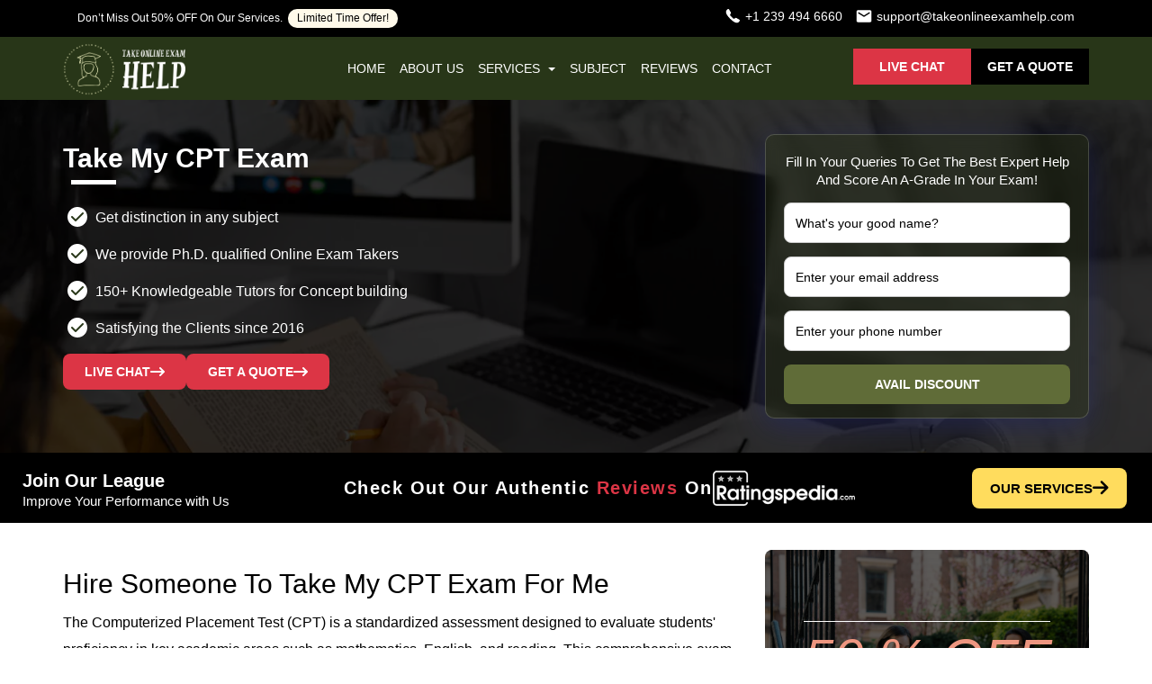

--- FILE ---
content_type: text/html; charset=UTF-8
request_url: https://takeonlineexamhelp.com/take-my-cpt-exam.php
body_size: 13176
content:
<!DOCTYPE html>
<html lang="en">
<head>
   <!-- Meta Content-Type -->
   <meta http-equiv="Content-Type" content="text/html; charset=UTF-8">
    <!-- Meta X-UA-Compatible -->
   <meta http-equiv="X-UA-Compatible" content="IE=edge">
    <!-- Meta viewport for responsive -->
   <meta name="viewport" content="width=device-width, initial-scale=1.0, shrink-to-fit=no">
   <!-- Meta robots -->
   <meta name='robots' content='index, follow, max-image-preview:large, max-snippet:-1, max-video-preview:-1'>
   <!-- Meta Title -->
   <title>Take My CPT Exam, Do My CPT Exam, CPT Test Help </title>
   <!-- Meta description and Keyword -->
   <meta name="description" content="Can someone take my online CPT exam for me? Our CPT exam help test takers stands out to help you do my CPT Test for good scores.">
   <meta name="keywords" content="take my CPT test, do my CPT test, take my CPT exam for me, do my CPT exam for me, CPT exam help, CPT exam takers, pass the CPT test">
   <!-- link Canonical-->
   <link rel="canonical" href="https://takeonlineexamhelp.com/take-my-cpt-exam.php">
   <link rel="alternate" href="https://takeonlineexamhelp.com/take-my-cpt-exam.php" hreflang="en-us">
    <!-- meta msvalidate  -->
    <meta name="msvalidate.01" content="432444BCFE4F52367F267B5EA4C47B6F">
    <!-- meta google-site-verification  -->
    <meta name="google-site-verification" content="9ib_bsPRPOfOKIRzILkzyMJxYe-Y8pNraTuodOeSlgM">
    <!--Fav icon-->
    <link rel="shortcut icon" href="icon/fav.png">
    <!--google font-->
    <link rel="preload" as="font"  href="https://fonts.googleapis.com/css2?family=Poppins:wght@300;400;500;600&amp;display=swap">

    <!-- fontawesome cdn start -->
     <link rel="stylesheet" href="https://cdnjs.cloudflare.com/ajax/libs/font-awesome/6.5.1/css/all.min.css" integrity="sha512-DTOQO9RWCH3ppGqcWaEA1BIZOC6xxalwEsw9c2QQeAIftl+Vegovlnee1c9QX4TctnWMn13TZye+giMm8e2LwA==" crossorigin="anonymous" referrerpolicy="no-referrer">

     <!-- link-bootstrap  -->
     <link href="css/bootstrap.css" rel="stylesheet">
     <!-- link-CSS  -->
     <link rel="stylesheet" type="text/css" href="./style.css">
      <!-- link-innerpages.css  -->
     <link rel="stylesheet" type="text/css" href="./innerpages.css">

    <!-- Global site tag (gtag.js) - Google Analytics -->
    <script async src="https://www.googletagmanager.com/gtag/js?id=G-YW6HNFZF1T"></script>
    <script>
    window.dataLayer = window.dataLayer || [];
    function gtag(){dataLayer.push(arguments);}
    gtag('js', new Date());

    gtag('config', 'G-YW6HNFZF1T');
</script>

<!-- Global site tag (gtag.js) - Google Analytics -->
<script async src="https://www.googletagmanager.com/gtag/js?id=UA-204126995-1"></script>
<script>
  window.dataLayer = window.dataLayer || [];
  function gtag(){dataLayer.push(arguments);}
  gtag('js', new Date());

  gtag('config', 'UA-204126995-1');
</script>

   <!-- schema start -->

      <script type="application/ld+json">
         {
             "@context": "http://schema.org/",
             "@type": "product",
             "name": "Take Online Exam Help",
             "image": "logo.png",
             "aggregateRating": {
                 "@type": "AggregateRating",
                 "ratingValue": "4.9",
                 "ratingCount": "14025"
             }
         }
         
      </script>

       <!-- schema end -->
      
   </head>
   <body>
            <!-- <section class="alerts">
        <marquee direction="left">
          <b>ATTENTION:</b>  Due to system maintenance, our texting service has been down for 48 hours. Please call us at  <a href="tel: +1 239 494 6660"> +1 239 494 6660</a> 
          or use the live chat service to connect with the customer support team.
            We highly apologize for any inconvenience caused. 
            Regards,
            Take Onlin Exam Help.
         </marquee>
    </section>
    
    <style>
    .alerts {
    display: flex;
    padding: 5px 0;
    background: yellow;
    color: black;
    font-weight: 400;
}
    .alerts a {
    font-size: 17px;
    color: red;
    font-weight: 600;
}
    </style> -->      <div class="header">
   <div class="head_top">
      <div class="container">
         <div class="row">
            <div class="col-lg-6">
               <div class="header-tagline">
                  <div>
                     <span class="tagline-text">Don’t Miss Out 50% OFF On Our Services.</span>
                     <span class="offer" data-toggle="modal" data-target="#myModal">Limited Time Offer!</span>
                  </div>
               </div>
            </div>
            <div class="col-lg-6">
               <!-- <a href="tel:" aria-label="Call us"> -->
               <a href="tel:+1-239-494-6660" aria-label="Call us">
                  <span class="top_icon">
                     <svg xmlns="http://www.w3.org/2000/svg" width="20" fill="#fff" viewBox="0 0 30 30">
                        <path d="M21.225 17.889a1.285 1.285 0 0 0-1.309.007l-2.046 1.219a1.28 1.28 0 0 1-1.45-.087c-.726-.567-1.895-1.521-2.912-2.538s-1.971-2.186-2.538-2.912a1.28 1.28 0 0 1-.087-1.45l1.219-2.046a1.29 1.29 0 0 0 .005-1.313L9.105 3.641a1.294 1.294 0 0 0-1.428-.603c-.543.132-1.248.454-1.987 1.194-2.314 2.314-3.543 6.217 5.159 14.919s12.604 7.474 14.919 5.159c.741-.741 1.062-1.447 1.195-1.991a1.288 1.288 0 0 0-.6-1.422l-5.138-3.008z"></path>
                     </svg>
                  </span>
                  <!-- <span class="tagline-number"></span> -->
                  <span class="tagline-number">+1 239 494 6660</span>
               </a>
               <a href="mailto:support@takeonlineexamhelp.com" aria-label="Email us" class="ml-2">
                  <span class="top_icon">
                     <svg xmlns="http://www.w3.org/2000/svg" width="20" fill="#fff" viewBox="0 0 24 24">
                        <path d="M20,4H4C2.895,4,2,4.895,2,6v12c0,1.105,0.895,2,2,2h16c1.105,0,2-0.895,2-2V6C22,4.895,21.105,4,20,4z M19.601,8.249 l-7.071,4.42c-0.324,0.203-0.736,0.203-1.06,0l-7.071-4.42C4.151,8.094,4,7.822,4,7.53v0c0-0.666,0.733-1.072,1.297-0.719L12,11 l6.703-4.189C19.267,6.458,20,6.864,20,7.53v0C20,7.822,19.849,8.094,19.601,8.249z"></path>
                     </svg>
                  </span>
                  <span class="tagline-email">support@takeonlineexamhelp.com</span>
               </a>
            </div>
         </div>
      </div>
   </div>
   <div class="container">
      <div class="row">
         <div class="col-md-3">
            <div class="logo">
               <a href="/">
                  <img src="img/logo.png" alt="Take online exam help">
               </a>
               <!-- <a href="">
                  <img class="lazy" data-src="" alt="">
               </a> -->
            </div>
         </div>
         <div class="col-md-6">
            <div class="head_mid">
               <div class="navbar navbar-inverse" role="navigation">
                  <div class="navbar-header">
                     <button type="button" class="navbar-toggle" data-toggle="collapse" data-target=".navbar-collapse">
                        <span class="sr-only">Toggle navigation</span>
                        <svg viewBox="0 0 100 80" width="30" height="30" fill="#ffffff">
                           <rect width="90" height="5"></rect>
                           <rect y="30" width="90" height="5"></rect>
                           <rect y="60" width="90" height="5"></rect>
                        </svg>
                     </button>
                  </div>
                  <div class="navbar-collapse collapse">
                     <ul class="nav navbar-nav">
                        <li><a href="/">Home</a></li>
                        <li><a href="about-us.php">About Us</a></li>
                        <li class="dropdown">
                           <a href="javascript:" class="" role="button" data-toggle="dropdown">Services<span class="caret"></span></a>
                           <ul class="dropdown-menu" role="menu">
                              <li><a href="https://takeonlineexamhelp.com/take-my-online-class.php">Take My Online Class </a></li>
                              <li><a href="https://takeonlineexamhelp.com/take-my-online-course.php">Take My Online Course </a></li>
                              <li><a href="https://takeonlineexamhelp.com/take-my-online-test.php">Take My Online Test </a></li>
                              <li><a href="https://takeonlineexamhelp.com/teas-exam.php">Take My TEAS Exam </a></li>
                              <li><a href="https://takeonlineexamhelp.com/do-my-homework.php">Do My Homework </a></li>

                              <li><a href="https://takeonlineexamhelp.com/do-my-assignment.php">Do My Assignment </a></li>

                              <li class="menu-last-item"><a href="https://takeonlineexamhelp.com/our-services.php">View All Services</a></li>
                           </ul>
                        </li>
                        <li><a href="subject.php">Subject</a></li>
                        <li><a href="https://takeonlineexamhelp.com/reviews.php">Reviews</a></li>
                        <li><a href="https://takeonlineexamhelp.com/contact-us.php">Contact</a></li>
                       
                     </ul>
                  </div>
               </div>
            </div>
         </div>
         <div class="col-md-3">
            <div class="top-actions">
   <ul>
      <li class="nav-btn nav-chat-btn">
         <a href="javascript:void(Tawk_API.toggle())">
            <!-- <i class="fa-regular fa-comment"></i> -->
            Live Chat
         </a>
      </li>
      <li class="nav-btn nav-order-btn">
         <a href="javascript:" role="button" data-toggle="modal" data-target="#myModal">
            <!-- <i class="fas fa-shopping-cart"></i> -->
           Get A Quote
         </a>
      </li>
   </ul>
</div>         </div>
      </div>
   </div>
</div>
      <!-- ------------------------------------------------------------------- -->
     <div class="h_banner">
         <div class="container">
            <div class="row">
               <div class="col-lg-6 col-md-6 col-sm-6 col-xs-12">
                  <div class="banner_left ban-aligment-change" >
                     <h1 class="main-title">Take My CPT Exam </h1>
                     <div class="divider"></div>
                      <!-- -------------------- hero-sec-bulit area Start--------------------------->
                      <ul class="hero-bulit-p">
    <li><i class="fa-solid fa-check chk-list"></i> 
          Get distinction in any subject
    </li>
    <li><i class="fa-solid fa-check chk-list"></i> 
    We provide Ph.D. qualified Online Exam Takers 
    </li>
    <li><i class="fa-solid fa-check chk-list"></i> 
     150+ Knowledgeable Tutors for Concept building
    </li>
    <li> <i class="fa-solid fa-check chk-list"></i> 
   Satisfying the Clients since 2016
  </li>
 </ul> 
       <!-- -------------------- hero-sec-bulit area End--------------------------->
                     
<div class="header-buttons">

   <a href="javascript:void(Tawk_API.toggle())" class="black_btn">
      <span>Live Chat</span>
      <span class="header-reviews-icon">
         <svg xmlns="http://www.w3.org/2000/svg" viewBox="0 0 512 512"><!--!Font Awesome Free 6.5.1 by @fontawesome - https://fontawesome.com License - https://fontawesome.com/license/free Copyright 2024 Fonticons, Inc.--><path d="M502.6 278.6c12.5-12.5 12.5-32.8 0-45.3l-128-128c-12.5-12.5-32.8-12.5-45.3 0s-12.5 32.8 0 45.3L402.7 224 32 224c-17.7 0-32 14.3-32 32s14.3 32 32 32l370.7 0-73.4 73.4c-12.5 12.5-12.5 32.8 0 45.3s32.8 12.5 45.3 0l128-128z"/></svg>
      </span>
   </a>

    <a href="javascript:void(0);" class="black_btn" role="button" data-toggle="modal" data-target="#myModal">
      <span>Get A Quote</span>
      <span class="header-reviews-icon">
         <svg xmlns="http://www.w3.org/2000/svg" viewBox="0 0 512 512"><!--!Font Awesome Free 6.5.1 by @fontawesome - https://fontawesome.com License - https://fontawesome.com/license/free Copyright 2024 Fonticons, Inc.--><path d="M502.6 278.6c12.5-12.5 12.5-32.8 0-45.3l-128-128c-12.5-12.5-32.8-12.5-45.3 0s-12.5 32.8 0 45.3L402.7 224 32 224c-17.7 0-32 14.3-32 32s14.3 32 32 32l370.7 0-73.4 73.4c-12.5 12.5-12.5 32.8 0 45.3s32.8 12.5 45.3 0l128-128z"/></svg>
      </span>
    </a>
    
</div>

   
                  </div>
               </div>
               <div class="col-lg-2 col-md-2 col-sm-1 col-xs-12"></div>
               <div class="col-lg-4 col-md-4 col-sm-5 col-xs-12">
                  <!-- Signup Form -->
                                    <div class="banner_form">
                     <p>
                        Fill In Your Queries To Get The Best Expert Help And Score An A-Grade In Your Exam!                     </p>
                     <div id="popup-result-header"></div>
                     <div id="popup-form-hide-header">
                        <form id="popupForm" method="post">
                            <input type="hidden" name="form_type" value="Header Form">
                           <div class="form-group">
                              <input type="text" name="name" id="b_name" placeholder="What's your good name?" class="form-control rd" required="required" onkeypress="return Validate_name(event);">
                           </div>
                           <div class="form-group">
                              <input type="email" name="email" id="b_email" placeholder="Enter your email address" class="form-control" required="required" onkeypress="return Validate_email(event);">
                           </div>
                           <div class="form-group">
                              <input type="number" name="phone" id="b_num" placeholder="Enter your phone number" class="form-control" required="required" onkeypress="return Validate_number(event);">
                           </div>
                           
                        
                           <div class="form-group">
                              <button type="submit" class="ban_btn" name="banner_btn">Avail Discount</button>
                           </div>
                        </form>
                     </div>
                  </div>                  <!-- End Signup Form -->
               </div>
            </div>
         </div>
      </div>
       <!-- ------------------------------------------------------------------- -->

        <!-- -------------------- communtiy-box area Start------------------------- -->
         <section class="communtiy-area">
   <div class="community-wrapper">
     <div class="header-reviews-wrapper">
       <!-- <div class="community-img-box">
         <img src="img/Cynthia.jpg" alt="" class="cm-first-img">
         <img src="img/Daryl.jpg" alt="" class="cm-img">
         <img src="img/Frances.jpg" alt="" class="cm-img">
       </div> -->
       <div class="reviews-txt-box">
         <p class="cm-heading">Join Our League</p>
         <p class="cm-para">Improve Your Performance with Us</p>
       </div>
     </div>
     <div class="reviews-cnt-bx">
       <h2>Check Out Our Authentic <span class="legit-txt"> Reviews </span>On </h2>
       <a href="https://ratingspedia.com/review/takeonlineexamhelp.com/" aria-label="Check Out Our Authentic Reviews" target="_blank">
         <img src="img/ratingspedia.webp" alt="ratingspedia.com">
       </a>
     </div>
     <div class="rating-btn">
       <a href="our-services.php" class="black_btn"> Our Services <i class="fa-solid fa-arrow-right"></i>
       </a>
     </div>
   </div>
 </section>         <!-- -------------------- communtiy-box area End ------------------------- -->  

     <div class="container">
        <div class="row">
           <div class="col-lg-8">
           <div class="text-area">
            <h2 class="heading">Hire someone to take my CPT exam for me</h2>
            <p>The Computerized Placement Test (CPT) is a standardized assessment designed to evaluate students' proficiency in key academic areas such as mathematics, English, and reading. This comprehensive exam plays a crucial role in determining the appropriate course placement for students as they embark on their college journey. The mathematics section of the CPT tests students on algebraic concepts, while the English portion assesses grammar, sentence structure, and writing skills. Additionally, the reading section evaluates a student's ability to comprehend and analyze written passages. Colleges and universities use CPT scores to place students in courses that match their skill levels, ensuring they are set up for success. It's important for students to prepare thoroughly for the CPT to showcase their abilities accurately and maximize their potential for academic advancement.</p>   
           
           <h2>Can I pay someone to take my CPT exam with Professionalism</h2>
            <p>Can someone take my online CPT exam with competence? Students taking the CPT commonly ask this. Choose an expert that assists and does it professionally from our team. Professionals will comprehend the CPT test's criteria and do their best to get the best grades for you. In this context, professionalism is having trustworthy information, following strict moral rules, and sincerely wanting to help you succeed academically. Choosing our one of the best CPT Exam Taking Services can immensely affect your test performance in the positive way. Stay relaxed and don't worry—a dedicated team is here who can help you Take My Proctored CPT Test for me with excellence.  </p>
         
            
         </div>
            <div class="listitem">
               <ul>
                  <li>
                     <div class="content"><div class="listhead">Find someone to do my CPT exam for Guaranteed Good Grades</div>
                     <p>You can Pay me to do my CPT exam for me if getting top grades is what you dream for. People that desire to succeed will choose experts who can complete and perform a good job when you Pay to take my CPT test for me . Our CPT Exam Help service is highly favorable because our experts understand test's specifics and work hard to obtain you the greatest scores. Once you Pay someone to do CPT Examination in our group, you get the chance to concentrate on college prep while your CPT exam is in reliable hands. Guaranteed excellent scores indicate that our experts well-performs in every section and will have a strong foundation for future academic work. Take the leap and select the appropriate team to help you realize your CPT objectives. Your potential meets success here. </p>
                     </div>
                  </li>
                  <li>
                     <div class="content"><div class="listhead">Pass the CPT Test by Hiring Our Experts</div>
                     <p>
                     Can you do my CPT test for me ? Is it possible to Take the CPT Test at Home ? I want to Take My CPT Test Online , and so many other queries comes from our customers. We answer yes to all such concerns. Our qualified professionals will help you pass the CPT exam with confidence and comfort. Experts can assist you achieve your objectives. They understand the test's requirements and have succeeded. If you provide us your CPT exam, we'll offer you the best service to pass each component. Our specialists can help you succeed in every area of the exam with incredible scores. Don't allow the CPT exam hinder you in achieving your dreams. Instead, hire our experts immediately. 
                     </p>
                     </div>
                  </li>

                  <li>
                     <div class="content"><div class="listhead">Online CPT Exam Taker are professional to Take Your CPT EXAM</div>
                      <p>Hire Someone to take my CPT test for me because it helps students with the CPT exam. Our online exam takers are prepared to perform well on your CPT examination. Since they know the test's style and criteria, they demonstrate their talents clearly and accurately. Rest easy knowing your CPT test won’t fail when it is in our responsibility. Focus on other things while we take the exam. Our employees excel in arithmetic, English, and reading on the CPT. Our online CPT test takers want you to succeed, so you can relax. For a stress-free exam, consult our specialists immediately.</p>
                     </div>
                  </li>

                  
                  <li>
                     <div class="content"><div class="listhead">Take my CPT registration exam with Accuracy</div>
                      <p>Pay someone to do CPT exam where you will be able to achieve good scores for sure. Our staff will carefully and correctly register you for your CPT exam. We handle the technicalities so you can study. We double-check dates and make sure our on-time availability for a better and quality experience. Our CPT professionals will ensure your information is submitted accurately and on schedule. Without errors or skipped steps, we can assist you register. We'll manage your CPT application accurately, ensuring a positive exam experience. Trust our experts to handle registration without delay.</p>
                     </div>
                  </li>

                  <li>
                     <div class="content"><div class="listhead">Can you help me take my CPT for me at an Affordable Rate?</div>
                      <p>We provide economical solutions without sacrificing quality since we understand student budgetary restrictions. By entrusting us with your CPT test, you receive affordable, experienced help. Our specialists are committed to your achievement at an affordable price. Our complete CPT test services are affordable, so you get top-notch assistance. Our inexpensive CPT test preparation services encompass everything from registration to attempting questions with accuracy. Let us relieve your worry by giving trusted support at your convenience. Contact us immediately to see how we may help you pass the CPT test affordably.</p>
                     </div>
                  </li>

        </ul>
             </div>
            </div>
            
               <div class="col-lg-4">
                   <!-- ----------------------ads banner 1 start -------------------------->
 <div class="side-banner-one-wrapper">
            <div class="offer-wrapper">
              <div class="offer-heading-bx">
                <h2 class="of-main-heading">50 % off</h2>
                <h3>Avail splendid</h3>
              </div>
              <div class="offer-btn">
                <a href="javascript:" role="button" data-toggle="modal" data-target="#myModal"> Signup Now </a>
              </div>
            </div>
          </div>
          <!-- ----------------------new ads banner 1 end  --------------------------><div class=" posAb isDown">
  <div class=".sideForm1">

    
   <h3 class="sidebar-form-title">Sign Up To Get  50% Discount</h3>
       
        <div class="sideForm1Inner ">
          <div id="popup-result-header">
            
          </div>
          <div id="popup-form-hide-header">
       
            
            <form method="post" id="res-signup" class="form-color" novalidate>
              <input type="hidden" name="form_type" value="Popup Form">
              <div class="row">
                <div class="form-group clearfix">
                  <div class="col-md-12">
                  <input type="text" class="InputTxt form-control" name="name" placeholder="Name">
                  </div> 
                </div>
                <div class="form-group clearfix">
                  <div class="col-md-12">
                    <input type="text" class="InputTxt form-control" name="email" placeholder="Email">
                  </div>
                </div>
                <div class="form-group clearfix">
                  <div class="col-md-12">
                    <input type="text" class="InputTxt form-control" name="phone" placeholder="Phone">
                  </div>
                </div>            
               <!-- <div class="form-group">
                  <div class="col-md-12">
                    <input type="text" class="InputTxt form-control" name="eduLevel" placeholder="Education Level (Optional)">
                  </div>
                </div>  -->
                <div class="col-md-12 text-center">
                  <input type="submit" name="submit" value="Apply Now" class="btn btn-warning web-sub-btn " id="thankyou" style="margin-top:0px;" >
                </div>  

              </div>

              <p class="text-center" style="font-size: 12px; color: black; padding-top:5px;margin:0; text-transform:capitalize; letter-spacing:1px; font-weight:bold">
               Terms & Conditions are applied.

             </p>
                           <!--    <p class="text-center" style="font-size: 12px; color: red; padding-top: 5px;margin:0; text-transform: capitalize;">
                   We will call immediately ...!                   
                 </p> -->
               </form>
             </div>
           </div>
         </div>
       </div>
       <div class="bgoverlay"></div>
       <style>
       .sideForm1 .SignupColor {
        color: #2c2b5e;
      }

      .sideForm1Inner{
      margin:0px;
      box-shadow: rgba(0, 0, 0, 0.35) 0px 20px 15px;
      border-radius: 8px;
      background: #868e6a;
      padding:50px 15px 10px 15px;

     }
      .form-control {
        display: block;
        width:100%;
        height: 40px;
        padding: 6px 12px;
        font-size: 14px;
        line-height: 1.42857143;
        color: #fff;
        /* background-color:#fff ; */
        background-image: none;
        /* border: 1px solid #ccc; */
        border-radius: 4px;
        -webkit-box-shadow: none !important;
        box-shadow: none !important;
        -webkit-transition: border-color ease-in-out .15s,-webkit-box-shadow ease-in-out .15s;
        -o-transition: border-color ease-in-out .15s,box-shadow ease-in-out .15s;
        transition: border-color ease-in-out .15s,box-shadow ease-in-out .15s
        /* border: 1px solid #868e6a; */
        border:1px solid #000;
        margin:0px 0px 15px 0px ;
        color:#000;
      
      }

      .form-control:focus{
        border: 1px solid #868e6a;
     
      }  
    
      .form-control::placeholder {
        color:#000
      }
       
      .posAb h3 {
        padding: 0px 0px;
        margin: 50px 0px 0px 0px;
        text-align: center;
        color: #fff;
        font-weight: 700;
        font-size: 16px;
      }

      #popup-form-hide-header .btn-warning {
        background: #283618 !important;
        border-radius: 6px;
      }

      #popup-form-hide-header .btn-warning:hover {
        background: black !important;
      }

      .posAb h3.sidebar-form-title {
        color:#fff;
        position: relative;
        font-size: 16px;
        background: black;
        padding:10px 10px;
        border-radius: 4px;
        margin: 0 25px -28px 25px;
      }


      .posAb h3 .WidthClass {width:300px; display:block; margin:0 auto;}
      .posAb h3 .WidthClass .tclass {
        display: block;
        width: 100%;
        float: left;
        font-size: 30px;
        text-align: center; 
        margin-bottom:10px;
      }
      .posAb {
        position: relative;
        margin-top: 0;
      }
      .posAb h3 .WidthClass .TxtClass {    color: #fff;   font-weight: 300; float: left;  text-align: center;}
      .posAb h3 .WidthClass .TxtClass .big {display: block; font-size: 30px; color: #fff;}
      .posAb h4 {width: 100%;margin: 0 auto;text-align: center; text-transform:uppercase;font-size: 16px;font-weight: 600; background: #fff;    padding: 10px 0;}
      .posAb h4  img {width: auto; float: right; display: block; margin: -10px 18px 0 0px;}
      .posAb  .form-group { position: relative; }
      .posAb label { font-size: 17px; }
      .posAb label.error {
        font-size: 12px;
        color: red;
        line-height: 1;
        margin-bottom: 0;
        position: absolute;
        bottom: -3px;
      }

      .posAb label.valid {display:none!important;}
      .posAb .btn {
        background: rgb(250, 165, 52);
        
        color: #fff;
        border-radius: 0;
        text-transform: uppercase;
        letter-spacing: 2px;
      }
      .bgoverlay {position:fixed; top:0; left:0; bottom:0; right:0; z-index:99999999; display:none;
        background: #45484d; /* Old browsers */
        background: -moz-radial-gradient(center, ellipse cover,  #45484d 0%, #000000 100%); /* FF3.6-15 */
        background: -webkit-radial-gradient(center, ellipse cover,  #45484d 0%,#000000 100%); /* Chrome10-25,Safari5.1-6 */
        background: radial-gradient(ellipse at center,  #45484d 0%,#000000 100%); /* W3C, IE10+, FF16+, Chrome26+, Opera12+, Safari7+ */
        filter: progid:DXImageTransform.Microsoft.gradient( startColorstr='#45484d', endColorstr='#000000',GradientType=1 ); /* IE6-9 fallback on horizontal gradient */
        opacity:0.8;
      }
      .posAb .closeBtn {
        display: none;
        position: absolute;
        top: 0px;
        right: 0px;
        background: #ef4137;
        cursor: pointer;
        padding: 2px 5px;
        color: #fff;
        font-size: 14px;
      }

     .web-sub-btn {
      background: #283618 !important;
       width:100%;
       height:40px;
       border:none;
      
     }

     #popup-form-hide-header .error {
    color: rgb(255 0 0) !important;
    position: absolute;
    font-size: 10px;
    top: 45px;
    /* left: 5px; */
}



       /*----------------------------------------------------------------------------------------- */
                                    /*-------------- my new css-----------------  */


                                  




      .closeBtn.fa.fa-angle-up {display:block;}
      @media(max-width: 1280px) {}
      @media(max-width: 1200px) {
      }
      @media(max-width: 500px) {
        .posAb h3 .WidthClass .tclass {
          font-size: 18px;
          margin: 0px 0 0 0;
        }
        } /* End */
        @media(min-width: 769px) {
          #header-form { display: table-cell; width: 280px; height: 279px; vertical-align: middle;}
        }
        @media(max-width: 767px) {
         .posAb {position: inherit; z-index: 999; top: 0;right: 0; width: 90%; margin: 20px auto 40px auto;}
         .sideForm1 .form-group {padding-bottom: 10px;margin-bottom: 0;}
         .sideForm1  .closeBtn {display:none!important}
         .posAb h3 { position: static; transform: rotate(0deg);display: block;}
         .posAb label.error {
          font-size: 11px; 
          bottom: -15px;
        }
      }

      .sideForm1Inner .form-group {
        margin-bottom: 0;
      }
    </style>
    <script>
     
    </script>  <!-------------------- side-bar subjects links start -------------------------- -->
  <div class="side-bar-links-wrapper">
    <div class="sub-inner-box">
      <div class="sub-heading-box">
        <h3>Subjects We Cater</h3>
      </div>
      <div class="sub-btn-wrapper">
        <div class="sub-btn-box">
          <a href="https://takeonlineexamhelp.com/accounting-exams.php">Accounting Exam</a>
        </div>
        <div class="sub-btn-box">
          <a href="https://takeonlineexamhelp.com/algebra-exams.php">Algebra Exam</a>
        </div>
      </div>
      <div class="sub-btn-wrapper">
        <div class="sub-btn-box">
          <a href="https://takeonlineexamhelp.com/biology-exams.php">Biology Exam</a>
        </div>
        <div class="sub-btn-box">
          <a href="https://takeonlineexamhelp.com/business-exams.php">Business Exam</a>
        </div>
      </div>
      <div class="sub-btn-wrapper">
        <div class="sub-btn-box">
          <a href="https://takeonlineexamhelp.com/calculus-exams.php">Calculus Exam</a>
        </div>
        <div class="sub-btn-box">
          <a href="https://takeonlineexamhelp.com/chemistry-exams.php">Chemistry Exam</a>
        </div>
      </div>
      <div class="sub-btn-wrapper">
        <div class="sub-btn-box">
          <a href="https://takeonlineexamhelp.com/english-exams.php">English Exam</a>
        </div>
        <div class="sub-btn-box">
          <a href="https://takeonlineexamhelp.com/economics-exams.php">Economics Exam</a>
        </div>
      </div>
      <div class="sub-btn-wrapper">
        <div class="sub-btn-box">
          <a href="https://takeonlineexamhelp.com/engineering-exams.php">Engineering Exam</a>
        </div>
        <div class="sub-btn-box">
          <a href="https://takeonlineexamhelp.com/finance-exams.php">Finance Exam</a>
        </div>
      </div>
      <div class="sub-btn-wrapper">
        <div class="sub-btn-box">
          <a href="https://takeonlineexamhelp.com/geometry-exams.php">Geometry Exam</a>
        </div>
        <div class="sub-btn-box">
          <a href="https://takeonlineexamhelp.com/history-exams.php">History Exam</a>
        </div>
      </div>
      <div class="sub-btn-wrapper">
        <div class="sub-btn-box">
          <a href="https://takeonlineexamhelp.com/hrm-exams.php">HRM Exam</a>
        </div>
        <div class="sub-btn-box">
          <a href="https://takeonlineexamhelp.com/management-exams.php">Management Exam</a>
        </div>
      </div>
      <div class="sub-btn-wrapper">
        <div class="sub-btn-box">
          <a href="https://takeonlineexamhelp.com/marketing-exams.php">Marketing Exam</a>
        </div>
        <div class="sub-btn-box">
          <a href="https://takeonlineexamhelp.com/mathematics-exams.php">Mathematics Exam</a>
        </div>
      </div>
      <div class="sub-btn-wrapper">
        <div class="sub-btn-box">
          <a href="https://takeonlineexamhelp.com/mba-exams.php">MBA Exam</a>
        </div>
        <div class="sub-btn-box">
          <a href="https://takeonlineexamhelp.com/nursing-exams.php">Nursing Exam</a>
        </div>
      </div>
      <div class="sub-btn-wrapper">
        <div class="sub-btn-box">
          <a href="https://takeonlineexamhelp.com/philosophy-exams.php">Philosophy Exam</a>
        </div>
        <div class="sub-btn-box">
          <a href="https://takeonlineexamhelp.com/physics-exams.php">Physics Exam</a>
        </div>
      </div>
      <div class="sub-btn-wrapper">
        <div class="sub-btn-box">
          <a href="https://takeonlineexamhelp.com/psychology-exams.php">Psychology Exam</a>
        </div>
        <div class="sub-btn-box">
          <a href="https://takeonlineexamhelp.com/science-exams.php">Science Exam</a>
        </div>
      </div>
      <div class="sub-btn-wrapper">
        <div class="sub-btn-box">
          <a href="https://takeonlineexamhelp.com/statistics-exams.php">Statistics Exam</a>
        </div>
        <div class="sub-btn-box">
          <a href="https://takeonlineexamhelp.com/sociology-exams.php">Sociology Exam</a>
        </div>
      </div>
      <div class="sub-btn-wrapper">
        <div class="sub-btn-box">
          <a href="https://takeonlineexamhelp.com/trigonometry-exams.php">Trigonometry Exam</a>
        </div>
        <div class="sub-btn-box">
          <a href="https://takeonlineexamhelp.com/take-my-microbiology-exam.php">Microbiology Exam</a>
        </div>
      </div>
      <div class="sub-btn-wrapper">
        <div class="sub-btn-box">
          <a href="https://takeonlineexamhelp.com/take-my-pharmacology-exam.php ">Pharmacology Exam</a>
        </div>
        <div class="sub-btn-box">
          <a href="https://takeonlineexamhelp.com/take-my-criminal-justice-exam.php">Criminal Justice Exam</a>
        </div>
      </div>
      <div class="sub-btn-wrapper">
        <div class="sub-btn-box">
          <a href="https://takeonlineexamhelp.com/take-my-political-science-exam.php">Political Science Exam</a>
        </div>
        <div class="sub-btn-box">
          <a href="https://takeonlineexamhelp.com/take-my-communication-exam.php">Communication Exam</a>
        </div>
      </div>
      <div class="sub-btn-wrapper">
        <div class="sub-btn-box">
          <a href="https://takeonlineexamhelp.com/take-my-education-exam.php">Education Exam</a>
        </div>
        <div class="sub-btn-box">
          <a href="https://takeonlineexamhelp.com/take-my-nutrition-exam.php">Nutrition Exam</a>
        </div>
      </div>
      <div class="sub-btn-wrapper">
        <div class="sub-btn-box">
          <a href="https://takeonlineexamhelp.com/take-my-macroeconomics-exam.php">Macroeconomics Exam</a>
        </div>
        <div class="sub-btn-box">
          <a href="https://takeonlineexamhelp.com/take-my-strategic-management-exam.php">Strategic Management</a>
        </div>
      </div>

      <div class="sub-btn-wrapper">
        <div class="sub-btn-box">
          <a href="https://takeonlineexamhelp.com/take-my-electrical-engineering-exam.php">Electrical Engineering</a>
        </div>
        <div class="sub-btn-box">
        <a href="https://takeonlineexamhelp.com/take-my-technology-exam.php">Technology Exam</a>
        </div>
      </div>

      <div class="sub-btn-wrapper">
        <div class="sub-btn-box">
          <a href="https://takeonlineexamhelp.com/take-my-geography-exam.php">Geography Exam</a>
        </div>
        <div class="sub-btn-box">
        <a href="https://takeonlineexamhelp.com/take-my-geology-exam.php">Geology Exam</a>
        </div>
      </div>

       <div class="sub-btn-wrapper">
        <div class="sub-btn-box">
          <a href="https://takeonlineexamhelp.com/take-my-astronomy-exam.php">Astronomy Exam</a>
        </div>
        <div class="sub-btn-box">
        <!-- <a href="https://takeonlineexamhelp.com/take-my-geology-exam.php">Geology Exam</a> -->
        </div>
      </div>
    </div>
  </div>
  <!-------------------- side-bar subjects links end -------------------------- -->  <!-- ----------------------ads banner 2 start -------------------------->
  <!-- <div class="side-banner-two">
            <div class="p-writers">
              <p>Our Professional Writers</p>
            </div>
            <div class="banner-two-txt-box">
              <div class="b-two-main-heading">
                <h3>Utilise the </h3>
                <h4>Experienced & Expert Help </h4>
                <div class="offer-btn-2">
                  <a href="javascript:void(Tawk_API.toggle())"> Live Chat </a>
                </div>
              </div>
            </div>
          </div> -->
          <!-- ----------------------new ads banner 2 end -------------------------->               </div>
                  
                  
                

               </div>
           </div>
      </div>
          
        
     </div>
     <div class="footer">
 <div class="foot_top">
  <div class="container">

  <div class="row">
    <div class="col-md-12">
     <div class="foot_col">
      <h2>
       <span class="foot_col_icon">
        <svg xmlns="http://www.w3.org/2000/svg" viewBox="0 0 640 512">
         <!--!Font Awesome Free 6.5.1 by @fontawesome - https://fontawesome.com License - https://fontawesome.com/license/free Copyright 2024 Fonticons, Inc.-->
         <path d="M320 32c-8.1 0-16.1 1.4-23.7 4.1L15.8 137.4C6.3 140.9 0 149.9 0 160s6.3 19.1 15.8 22.6l57.9 20.9C57.3 229.3 48 259.8 48 291.9v28.1c0 28.4-10.8 57.7-22.3 80.8c-6.5 13-13.9 25.8-22.5 37.6C0 442.7-.9 448.3 .9 453.4s6 8.9 11.2 10.2l64 16c4.2 1.1 8.7 .3 12.4-2s6.3-6.1 7.1-10.4c8.6-42.8 4.3-81.2-2.1-108.7C90.3 344.3 86 329.8 80 316.5V291.9c0-30.2 10.2-58.7 27.9-81.5c12.9-15.5 29.6-28 49.2-35.7l157-61.7c8.2-3.2 17.5 .8 20.7 9s-.8 17.5-9 20.7l-157 61.7c-12.4 4.9-23.3 12.4-32.2 21.6l159.6 57.6c7.6 2.7 15.6 4.1 23.7 4.1s16.1-1.4 23.7-4.1L624.2 182.6c9.5-3.4 15.8-12.5 15.8-22.6s-6.3-19.1-15.8-22.6L343.7 36.1C336.1 33.4 328.1 32 320 32zM128 408c0 35.3 86 72 192 72s192-36.7 192-72L496.7 262.6 354.5 314c-11.1 4-22.8 6-34.5 6s-23.5-2-34.5-6L143.3 262.6 128 408z" />
        </svg>
       </span>
       <span>Services</span>
      </h2>
      <ul>
    <li>
        <a href="https://takeonlineexamhelp.com/teas-exam.php">Take My TEAS Exam</a>
    </li>
    <li>
        <a href="https://takeonlineexamhelp.com/take-my-comptia-exam.php">Take My CompTIA Exam</a>
    </li>
    <li>
        <a href="https://takeonlineexamhelp.com/take-my-hesi-exam.php">Take My HESI Exam</a>
    </li>
    <li>
        <a href="https://takeonlineexamhelp.com/take-my-praxis-exam.php">Take My Praxis Exam</a>
    </li>
    <li>
        <a href="https://takeonlineexamhelp.com/take-my-gre-exam.php">Take My GRE Exam</a>
    </li>
</ul>
     </div>
    </div> 
   </div>
 
   <div class="row">
    <div class="col-md-12">
     <div class="foot_col">
      <h2>
       <span class="foot_col_icon">
        <svg xmlns="http://www.w3.org/2000/svg" viewBox="0 0 576 512">
         <!--!Font Awesome Free 6.5.1 by @fontawesome - https://fontawesome.com License - https://fontawesome.com/license/free Copyright 2024 Fonticons, Inc.-->
         <path d="M249.6 471.5c10.8 3.8 22.4-4.1 22.4-15.5V78.6c0-4.2-1.6-8.4-5-11C247.4 52 202.4 32 144 32C93.5 32 46.3 45.3 18.1 56.1C6.8 60.5 0 71.7 0 83.8V454.1c0 11.9 12.8 20.2 24.1 16.5C55.6 460.1 105.5 448 144 448c33.9 0 79 14 105.6 23.5zm76.8 0C353 462 398.1 448 432 448c38.5 0 88.4 12.1 119.9 22.6c11.3 3.8 24.1-4.6 24.1-16.5V83.8c0-12.1-6.8-23.3-18.1-27.6C529.7 45.3 482.5 32 432 32c-58.4 0-103.4 20-123 35.6c-3.3 2.6-5 6.8-5 11V456c0 11.4 11.7 19.3 22.4 15.5z" />
        </svg>
       </span>
       <span>Subjects</span>
      </h2>
      <ul>
       <li>
        <a href="https://takeonlineexamhelp.com/accounting-exams.php">Accounting Exam</a>
       </li>
       <li>
        <a href="https://takeonlineexamhelp.com/algebra-exams.php">Algebra Exam</a>
       </li>
       <li>
        <a href="https://takeonlineexamhelp.com/biology-exams.php">Biology Exam</a>
       </li>
       <li>
        <a href="https://takeonlineexamhelp.com/business-exams.php">Business Exam</a>
       </li>
       <li>
        <a href="https://takeonlineexamhelp.com/calculus-exams.php">Calculus Exam</a>
       </li>
       <li>
        <a href="https://takeonlineexamhelp.com/chemistry-exams.php">Chemistry Exam</a>
       </li>
       <li>
        <a href="https://takeonlineexamhelp.com/english-exams.php">English Exam</a>
       </li>
       <li>
        <a href="https://takeonlineexamhelp.com/economics-exams.php">Economics Exam</a>
       </li>
       <li>
        <a href="https://takeonlineexamhelp.com/engineering-exams.php">Engineering Exam</a>
       </li>
       <li>
        <a href="https://takeonlineexamhelp.com/finance-exams.php">Finance Exam</a>
       </li>
       <li>
        <a href="https://takeonlineexamhelp.com/geometry-exams.php">Geometry Exam</a>
       </li>
       <li>
        <a href="https://takeonlineexamhelp.com/history-exams.php">History Exam</a>
       </li>
       <li>
        <a href="https://takeonlineexamhelp.com/hrm-exams.php">HRM Exam</a>
       </li>
       <li>
        <a href="https://takeonlineexamhelp.com/management-exams.php">Management Exam</a>
       </li>
       <li>
        <a href="https://takeonlineexamhelp.com/marketing-exams.php">Marketing Exam</a>
       </li>
       <li>
        <a href="https://takeonlineexamhelp.com/mathematics-exams.php">Mathematics Exam</a>
       </li>
       <li>
        <a href="https://takeonlineexamhelp.com/mba-exams.php">MBA Exam</a>
       </li>
       <li>
        <a href="https://takeonlineexamhelp.com/nursing-exams.php">Nursing Exam</a>
       </li>
       <li>
        <a href="https://takeonlineexamhelp.com/philosophy-exams.php">Philosophy Exam</a>
       </li>
       <li>
        <a href="https://takeonlineexamhelp.com/physics-exams.php">Physics Exam</a>
       </li>
       <li>
        <a href="https://takeonlineexamhelp.com/psychology-exams.php">Psychology Exam</a>
       </li>
       <li>
        <a href="https://takeonlineexamhelp.com/science-exams.php">Science Exam</a>
       </li>
       <li>
        <a href="https://takeonlineexamhelp.com/statistics-exams.php">Statistics Exam</a>
       </li>
       <li>
        <a href="https://takeonlineexamhelp.com/sociology-exams.php">Sociology Exam</a>
       </li>
       <li>
        <a href="https://takeonlineexamhelp.com/trigonometry-exams.php">Trigonometry Exam</a>
       </li>
       <li>
        <a href="https://takeonlineexamhelp.com/take-my-microbiology-exam.php">Microbiology Exam</a>
       </li>
       <li>
        <a href="https://takeonlineexamhelp.com/take-my-pharmacology-exam.php ">Pharmacology Exam</a>
       </li>
       <li>
        <a href="https://takeonlineexamhelp.com/take-my-criminal-justice-exam.php">Criminal Justice Exam</a>
       </li>
       <li>
        <a href="https://takeonlineexamhelp.com/take-my-political-science-exam.php">Political Science Exam</a>
       </li>
       <li>
        <a href="https://takeonlineexamhelp.com/take-my-communication-exam.php">Communication Exam</a>
       </li>
       <li>
        <a href="https://takeonlineexamhelp.com/take-my-education-exam.php">Education Exam</a>
       </li>
       <li>
        <a href="https://takeonlineexamhelp.com/take-my-nutrition-exam.php">Nutrition Exam</a>
       </li>
       <li>
        <a href="https://takeonlineexamhelp.com/take-my-macroeconomics-exam.php">Macroeconomics Exam</a>
       </li>
       <li>
        <a href="https://takeonlineexamhelp.com/take-my-strategic-management-exam.php">Strategic Management Exam</a>
       </li>
       <li>
        <a href="https://takeonlineexamhelp.com/take-my-electrical-engineering-exam.php">Electrical Engineering Exam</a>
       </li>
       <li>
        <a href="https://takeonlineexamhelp.com/take-my-technology-exam.php">Technology Exam</a>
       </li>

       <li>
        <a href="https://takeonlineexamhelp.com/take-my-geography-exam.php">Geography Exam</a>
       </li>
       
       <li>
        <a href="https://takeonlineexamhelp.com/take-my-geology-exam.php">Geology Exam</a>
       </li>

       <li>
        <a href="https://takeonlineexamhelp.com/take-my-astronomy-exam.php"> Astronomy Exam</a>
       </li>

      </ul>
     </div>
    </div>
   </div>

      
   <div class="row">
    <div class="col-md-12">
     <div class="foot_col">
      <h2>
       <span class="foot_col_icon">
        <svg xmlns="http://www.w3.org/2000/svg" viewBox="0 0 640 512">
         <!--!Font Awesome Free 6.5.1 by @fontawesome - https://fontawesome.com License - https://fontawesome.com/license/free Copyright 2024 Fonticons, Inc.-->
         <path d="M579.8 267.7c56.5-56.5 56.5-148 0-204.5c-50-50-128.8-56.5-186.3-15.4l-1.6 1.1c-14.4 10.3-17.7 30.3-7.4 44.6s30.3 17.7 44.6 7.4l1.6-1.1c32.1-22.9 76-19.3 103.8 8.6c31.5 31.5 31.5 82.5 0 114L422.3 334.8c-31.5 31.5-82.5 31.5-114 0c-27.9-27.9-31.5-71.8-8.6-103.8l1.1-1.6c10.3-14.4 6.9-34.4-7.4-44.6s-34.4-6.9-44.6 7.4l-1.1 1.6C206.5 251.2 213 330 263 380c56.5 56.5 148 56.5 204.5 0L579.8 267.7zM60.2 244.3c-56.5 56.5-56.5 148 0 204.5c50 50 128.8 56.5 186.3 15.4l1.6-1.1c14.4-10.3 17.7-30.3 7.4-44.6s-30.3-17.7-44.6-7.4l-1.6 1.1c-32.1 22.9-76 19.3-103.8-8.6C74 372 74 321 105.5 289.5L217.7 177.2c31.5-31.5 82.5-31.5 114 0c27.9 27.9 31.5 71.8 8.6 103.9l-1.1 1.6c-10.3 14.4-6.9 34.4 7.4 44.6s34.4 6.9 44.6-7.4l1.1-1.6C433.5 260.8 427 182 377 132c-56.5-56.5-148-56.5-204.5 0L60.2 244.3z" />
        </svg>
       </span>
       <span>Useful links</span>
      </h2>
      <ul>

        <li>
        <a href="https://takeonlineexamhelp.com">Home</a>
       </li>
       <li>
        <a href="https://takeonlineexamhelp.com/about-us.php">About Us</a>
       </li>

        <li>
        <a href="https://takeonlineexamhelp.com/our-services.php"> Our Services</a>
       </li>
       <li>
        <a href="https://takeonlineexamhelp.com/subject.php">Subject We Cater</a>
       </li>
       <li>
        <a href="https://takeonlineexamhelp.com/blog/">Blog</a>
       </li>
       <li><a href="https://takeonlineexamhelp.com/reviews.php">Reviews</a></li>
        <li>
        <a href="https://takeonlineexamhelp.com/contact-us.php">Contact</a>
       </li>
          <li>
        <a href="https://takeonlineexamhelp.com/terms-conditions.php">Terms & Conditions</a>
       </li>
       <li>
        <a href="https://takeonlineexamhelp.com/sitemap.php">Sitemap</a>
       </li>

       
      </ul>
     </div>
    </div>
   </div>
  </div>
 </div>
 <div class="foot_box1">
  <div class="container">
   <div class="row">
    <div class="col-lg-12">
     <div class="foot_box">
      <p>
       <strong>Disclaimer:</strong> Take Online Exam Help is the name of trustworthiness thus we hold the reputation of offering services under US policies. We are not involved in illegal exam proctoring and does not encourage our clients to commercial our material provided from the company’s end.
      </p>
      <br>
      <div class="footer_paymenbt mt-4">
       <img src="img/footer_img1.png" alt="Certificate">
       <img src="img/footer_img2.png" alt="Payment Methods">
       <a href="//www.dmca.com/Protection/Status.aspx?ID=e0316e52-bf2f-40db-9459-3a0db16b434e" title="DMCA.com Protection Status" class="dmca-badge" target="_blank" style="margin-left:10px;">
        <img src="https://images.dmca.com/Badges/_dmca_premi_badge_3.png?ID=e0316e52-bf2f-40db-9459-3a0db16b434e" alt="DMCA.com Protection Status">
       </a>
       <script src="https://images.dmca.com/Badges/DMCABadgeHelper.min.js"></script>
      </div>
     </div>
    </div>
   </div>
  </div>
 </div>
 <div class="foot_bottom">
  <div class="container">
   <div class="row">
    <div class="col-lg-12 col-md-12 col-sm-12 col-xs-12">
     <p>Takeonlineexamhelp.com © 2026, All Rights Reserved. </p>
    </div>
   </div>
  </div>
 </div>
</div>    
      <!-- pop up window -->
         <div class="modal fade" id="myModal" role="dialog">
         <div class="modal-dialog model-lg">
            <!-- Modal content-->
            <div class="modal-content"> 
               <div class="modal-body">
               <!-- <div id="res-result-header"></div> -->
                  <div id="res-form-hide-header">
                  <div class="inform" id="popupform">
                  <div class="row">
                     <div class="col-lg-6 pop-col-padding">
                        <div class="left-img-box">
                           <img src="./img/popup-img.webp" alt="Kimberly H. Cochran">
                          </div>
                         </div>

                      <div class="col-lg-6 pop-form-pad">
                  
                          <div class="form-wrapper">
                           <div class="pop-btn-icon">
                           <button type="button" class="close" data-dismiss="modal">
                           <i class="fas fa-times"></i>
                           </button>
                           </div>

                          <h4 class="modal-title">Get A Quote Now</h4> 
                        <p>Fill out our Signup form and let our consultant reach you in 2 sec.</p>
               
                         <form method="post" id="discount-form">
                           <input type="hidden" name="form_type" value="Popup Form"> 
                           <div class="form-group">
                                 <!-- <label>Your name *</label> -->
                                 <input type="text" name="name" placeholder="Your name *" class="pop-input" required="required">
                              </div>
                   
                              <div class="form-group">
                                 <!-- <label>Your Email *</label> -->
                                 <input type="email" name="email" placeholder="Your Email *" class="pop-input" required="required">
                              </div>

                              <div class="form-group">
                                 <!-- <label>Your Phone *</label> -->
                                 <input id="phones" name="phone"  placeholder="Your Number *" type="tel" class="pop-input">
                              </div>
                              <div class="clearfix">
                         
                         <input type="submit" value="Book my discount" name="popup_form" class="pop-submit">
                      </div>
                      <!-- <p>*Terms &amp; Conditions Apply</p> -->
                </form>

                   <div class="check-list-bx">
                   <h4> <span><i class="fa-solid fa-circle-check"></i></span>Strictly Confidential</h4>
                   <h4> <span><i class="fa-solid fa-circle-check"></i></span>No Spam</h4>
                   </div>
                </div>
                   </div>
                  
                     </div>
                     </div>
                  </div>
                  </div>
               </div>
            </div>
         </div>
            <!-- pop up -->
      <script src="https://code.jquery.com/jquery-3.6.0.min.js"></script>
      <script src="js/validate.min.js"></script>
      <script src="js/custom.js"></script>
      <script src="js/bootstrap.min.js"></script> 
      <!-- End Pop End -->
      <script>
         $('ul.nav li.dropdown').hover(function() {
           $(this).find('.dropdown-menu').stop(true, true).delay(200).fadeIn(500);
         }, function() {
           $(this).find('.dropdown-menu').stop(true, true).delay(200).fadeOut(500);
         });
      </script>
      <!--Start of Tawk.to Script-->
      <script type="text/javascript">
         var Tawk_API=Tawk_API||{}, Tawk_LoadStart=new Date();
         (function(){
         var s1=document.createElement("script"),s0=document.getElementsByTagName("script")[0];
         s1.async=true;
         s1.src='https://embed.tawk.to/615b5c2e25797d7a890244d7/1fh6e06kc';
         s1.charset='UTF-8';
         s1.setAttribute('crossorigin','*');
         s0.parentNode.insertBefore(s1,s0);
         })();
         
         
         //  more button script

         function myFunction() {
  var dots = document.getElementById("dots");
  var moreText = document.getElementById("more");
  var btnText = document.getElementById("myBtn");

  if (dots.style.display === "none") {
    dots.style.display = "inline";
    btnText.innerHTML = "Read more";
    moreText.style.display = "none";
  } else {
    dots.style.display = "none";
    btnText.innerHTML = "Read less";
    moreText.style.display = "inline";
  }
}
      </script>
      <!--End of Tawk.to Script-->
   </body>
</html>

--- FILE ---
content_type: text/css
request_url: https://takeonlineexamhelp.com/style.css
body_size: 9956
content:

/* reset css start */
a,
h1,
h2,
h3,
h4,
h5,
h6,
li,
p,
span,
ul {
  margin: 0;
  padding: 0;
  font-family: Poppins, sans-serif;
}
a {
  text-decoration: none !important;
}
body {
  margin: 0;
  padding: 0;
  font-family: Poppins, sans-serif;
}
.no_space {
  padding-right: 0;
  padding-left: 0;
}
input[type="number"]::-webkit-inner-spin-button,
input[type="number"]::-webkit-outer-spin-button {
  -webkit-appearance: none;
  margin: 0;
}
h2 {
  font-size: 32px;
  line-height: 1.2;
  margin: 0 0 20px;
  text-transform: capitalize;
  font-weight: 400;
}
p {
  font-size: 15px;
  line-height: 24px;
}
li {
  list-style: none;
}
.sec {
  width: 100%;
  padding: 60px 0;
}
.black_btn {
  transition: linear 1s;
  background: #283618;
  color: #fff;
  border-radius: 8px;
  display: inline-block;
  padding: 16px 50px;
  text-transform: uppercase;
  font-weight: 600;
  text-align: center;
  margin: 16px 3px 0px;
  outline: none;
  transition: transform 1s;
}
.black_btn:hover {
  background: #606c38;
  color: #fff;
}
span.boldr {
  font-weight: 800;
  color: #fe4b8c;
  font-size: 30px;
}
/* reset css end */

/* header area start */
.header {
  width: 100%;
  top: 0;
  z-index: 9;
  background-color: #283618;
}
.logo {
  width: 100%;
  padding: 3px 0;
}
.logo img {
  max-width: 100%;
  width: 136px;
  padding-top: 4px;
}

.head_mid {
  width: 100%;
  text-align: center;
}
.navbar-inverse {
  background-color: transparent;
  border: none;
}
.navbar-collapse.collapse {
  float: none;
}
.navbar-inverse .navbar-nav > li > a {
  color: #fff;
  font-size: 14px;
  text-transform: uppercase;
  padding: 25px 8px;
}
.dropdown-menu {
  padding: 0;
  margin: 0;
  background-color: #fff;
  top: 50px;
}
.dropdown-menu > li > a {
  color: #102a45;
  text-transform: capitalize;
  text-align: center;
}
ul.dropdown-menu li {
  width: 100%;
  border-bottom: 1px dashed #ababab;
}
.caret {
  color: rgb(255 255 255);
  margin-left: 9px;
}
.navbar-inverse .navbar-nav > li > a:hover {
  color: orange;
  transition: 0.7s;
}
.navbar-inverse .navbar-nav > .open > a,
.navbar-inverse .navbar-nav > .open > a:focus,
.navbar-inverse .navbar-nav > .open > a:hover {
  color: orange;
  background-color: transparent;
}
.nav.navbar-nav {
  display: block;
  margin: 0 auto;
}
.navbar-nav {
  float: none;
  margin: 0;
}
.navbar.navbar-inverse {
  margin-bottom: 0;
}
.navbar {
  min-height: auto;
}
.head_right {
  width: 100%;
  padding: 6px 0;
}
.head_right a {
  color: #fff;
}
.navbar-inverse .navbar-nav > li > a:focus,
.navbar-inverse .navbar-nav > li > a:hover {
  color: #8f9873;
  background-color: transparent;
}
.head_right ul li {
  padding: 0 0 2px;
  border-bottom: 1px solid #bdbdbd;
}
.head_right ul li a {
  color: #fff;
  font-size: 15px;
  font-weight: 500;
  font-family: sans-serif;
}
span.top_icon {
  color: #fff;
  display: inline-block;
  margin-right: 4px;
}
/* header area end */
/* banner area start */
.h_banner {
  background: url(img/banner-img.webp) no-repeat;
  width: 100%;
  background-size: cover;
  padding: 38px 0;
  position: relative;
}

.banner-img-wrap {
  width: 100%;
  padding: 38px 0;
  position: relative;
  overflow: hidden;
}

.banner-img {
  position: absolute;
  inset: 0px;
}

.h_banner:before, 
.banner-img:before {
  content: "";
  width: 100%;
  height: 100%;
  background: rgb(0, 0, 0, 0.8);
  position: absolute;
  top: 0;
  z-index: 0;
}
.banner_left {
  width: 100%;
  padding: 0px 0px 0px 0px;
}
.ban-aligment-change {
  width: 100%;
  margin-top: 10px;
}
.banner_left h1 {
  font-size: 30px;
  font-weight: 700;
  text-transform: capitalize;
  color: #fff;
}
.banner_left p {
  font-size: 18px;
  margin: 15px 0 10px 0px;
  padding: 0 0 0 0;
  color: #fff;
  font-weight: 500;
}
.banner_left ul li {
  padding: 5px 5px;
  color: #fff;
  font-size: 16px;
}
.banner_left ul li:before {
  content: "\2714";
  color: #283618;
  display: inline-block;
  transition: all 0.2s ease;
  transform: scale(1.3);
  position: absolute;
  left: 0;
  font-size: 15px;
  display: none;
}
.banner_form {
  border-radius: 8px;
  width: 100%;
  overflow: hidden;
  padding: 20px 20px 0px 20px;
  background: rgba(40, 54, 24, 0.35);
  box-shadow: 0 8px 32px 0 rgba(31, 38, 135, 0.37);
  backdrop-filter: blur(7.5px);
  -webkit-backdrop-filter: blur(7.5px);
  border-radius: 10px;
  border: 1px solid rgba(255, 255, 255, 0.18);
}
.banner_form h3,
.banner_form p {
  color: #fff;
  margin: 0 0 15px;
  font-size: 15px;
  text-transform: capitalize;
  text-align: center;
  line-height: 20px;
}
.banner_form .form-control {
  width: 100%;
  resize: none;
  box-shadow: none;
  border-radius: 8px;
  color: #000;
  height: 45px;
}
.banner_form input::placeholder {
  color: #000;
}
.banner_form textarea::placeholder {
  color: #000;
}
button.ban_btn {
  width: 100%;
  background: #606c38;
  color: #fff;
  text-transform: uppercase;
  font-weight: 600;
  border: none;
  border-radius: 8px;
  padding: 12px 0;
}

/* banner area end */

/* h_sec1 area start */
.h_sec1 {
  width: 100%;
  padding: 60px 0 0;
  text-align: center;
  overflow: hidden;
}
.h_sec1 .container {
  box-shadow: 0 0 50px 0 rgba(0, 0, 0, 0.1);
  -webkit-box-shadow: 0 0 50px 0 rgba(0, 0, 0, 0.1);
  -moz-box-shadow: 0 0 50px 0 rgba(0, 0, 0, 0.1);
  -o-box-shadow: 0 0 50px 0 rgba(0, 0, 0, 0.1);
  padding: 40px 0;
  background: #fff;
  position: relative;
}
.sec1_box {
  width: 100%;
}
.sec1_box img {
  max-width: 100%;
}
.sec1_box p {
  font-size: 16px;
  margin: 10px 0 0;
  color: black;
}
/* h_sec1 area end */

/* h_sec2 area start */

.h_sec2 {
  width: 100%;
  background: #97a372;
  text-align: center;
  padding: 150px 0 70px;
  margin: -100px 0 0;
}

.s2_top {
  width: 100%;
  margin: 0 0 50px;
  overflow: hidden;
  color: #fff;
}

.s1_bot {
  width: 100%;
  overflow: hidden;
}

.sec2_box {
  width: 100%;
}

.sec2_count {
  width: 100%;
  color: #fff;
  padding: 58px 0;
  background: #606c38;
  border-radius: 50% 18px;
}

span.counter-count {
  font-size: 47px;
}

span.plus {
  font-size: 21px;
}

.sec2_box p {
  font-size: 18px;
  text-transform: uppercase;
  margin: 20px 0 0;
  font-weight: 500;
  color: #fff;
}

/* h_sec2 area end */

/* h_sec3 area start */
.h_sec3 {
  background: #606c38;
  background-size: cover;
  text-align: center;
  color: #fff;
  background-attachment: fixed;
}
/* h_sec3 area end */

/* h_sec4 area start */
.h_sec4 {
  background: #c6ced1;
  background-size: cover;
  text-align: center;
  background-attachment: fixed;
}
.sec4_top {
  color: #fff;
  width: 100%;
  margin: 0 0 30px;
  overflow: hidden;
}
.sec4_bot {
  width: 100%;
  overflow: hidden;
}
.sec4_box {
  width: 100%;
  background: #fff;
  margin: 0 0 3px;
}
.s4_box_list {
  width: 100%;
  padding: 24px 20px;
  text-align: left;
  position: relative;
}
.s4_box_list span {
  font-size: 16px;
}
.sec4_box .s4:nth-child(1) .s4_box_list {
  background: #606c38;
  font-size: 16px;
  color: #fff;
}
.sec4_box .s4:nth-child(1) .s4_box_list:after {
  content: "";
  width: 70px;
  height: 100%;
  background: rgb(96 108 56);
  position: absolute;
  top: 0;
  z-index: 1;
  right: -35px;
  transform: scale(0.707) rotate(45deg);
  border-radius: 0 0 0 80px;
}
.sec4_box .s4:nth-child(3) .s4_box_list {
  text-align: right;
  font-weight: 300;
}
/* h_sec4 area end */

/* sec_5 area start */
.sec5_top {
  width: 100%;
  text-align: center;
  margin: 0 0 50px;
}
.sec5_top p {
  padding: 0 90px;
}
.sec5_bot {
  overflow: hidden;
  width: 100%;
}
.s5_bleft {
  width: 100%;
  padding: 0 0 0 40px;
}
.s5_bleft img {
  width: 100%;
}
.s5_bright {
  width: 100%;
  color: #414141;
  padding: 0 180px 0 0;
}
.sec5_box {
  width: 100%;
  position: relative;
  padding: 0 0 0 80px;
  margin: 0 0 30px;
}
.sec5_box h3 {
  font-size: 21px;
  text-transform: uppercase;
  margin: 0 0 15px;
}
.sec5_box:before {
  content: "";
  position: absolute;
  width: 59px;
  height: 56px;
  left: 0;
  top: 0;
  background: #606c38;
  border-radius: 50% 14%;
}
.sec5_box:nth-child(2):before {
  background: #c8d0d3;
  background-size: contain;
}
.s5_lphone {
  width: 100%;
  margin: 20px 0 0;
  font-size: 13px;
  display: flex;
  align-items: center;
  flex-wrap: wrap;
}
.s5_lphone img {
  max-width: 100%;
  display: block;
}
.s5_lphone a {
  color: #000;
  font-size: 35px;
  margin: 0 0 0 20px;
  display: inline-block;
}

/* sec_5 area end */

/* h_sec6 area start */
.h_sec6 {
  background: #c4cdcf;
}
.sec6_top {
  width: 100%;
  margin: 0 0 30px;
  overflow: hidden;
  text-align: center;
}
.sec6_bleft {
  width: 100%;
}
.sec6_bleft ul li {
  padding: 0 0 24px;
  font-size: 20px;
  display: flex;
  align-items: center;
}
.checkmar i {
  color: #606c38;
  font-size: 30px;
  margin: 0px 20px 0 0;
  display: inline-block;
}
.sec6_bright {
  width: 100%;
}
.sec6_bright img {
  width: 100%;
}
/* h_sec6 area end */

/* h_sec7 area start */
.h_sec7 {
  text-align: center;
}
.sec7_top {
  width: 100%;
  margin: 0 0 40px;
}
.sec7_bot {
  width: 100%;
  overflow: hidden;
}
.sec7_box {
  width: 90%;
  background: #606c38;
  color: #fff;
  padding: 50px 20px;
  margin: 29px auto;
  box-shadow: 0 0 50px 0 rgba(0, 0, 0, 0.2);
}
.sec7_box img {
  max-width: 100%;
}
.sec7_box h4,
.sec7_box h3 {
  font-size: 18px;
  text-transform: uppercase;
  margin: 15px 0;
}
.sec7_box p {
  font-size: 14px;
  height: 260px;
}
.s7:nth-child(2) .sec7_box {
  background: #283618;
  margin-top: 90px;
}
.s7:nth-child(3) .sec7_box {
  background: #283618;
  margin-top: 0;
}
.s7:nth-child(4) .sec7_box {
  margin-top: 60px;
}
/* h_sec7 area end */

/* h_sec8 area start */
.h_sec8 {
  width: 100%;
  background: #606c38;
  color: #fff;
}
.sec8_left {
  width: 100%;
}
.sec8_right {
  width: 100%;
}
.h_sec8 h3 {
  font-size: 19px;
  margin: 0 0 15px;
}
.h_sec8 p {
  margin: 0 0 32px;
}
/* h_sec8 area end */

/* h_sec9 area start */
.h_sec9 {
  text-align: center;
}
.h_sec9 h2 {
  font-size: 24px;
}
.h_sec9.sec .black_btn {
  padding: 10px 30px;
  font-size: 16px;
}
/* h_sec9 area end */

/* h_sec10 area start */
.h_sec10.sec {
  overflow: hidden;
}
.sec10_left {
  width: 100%;
}
.sec10_box {
  width: 90%;
  background: linear-gradient(135deg, #b0c8f8 2%, #1f74ea 39%);
  color: #fff;
  padding: 50px 20px;
  margin: 29px auto;
  box-shadow: 0 0 50px 0 rgba(0, 0, 0, 0.2);
  position: relative;
  text-align: center;
  height: 360px;
}
.sec10_box img {
  width: 80px;
  height: 80px;
}
.sec10_box h5 {
  font-size: 18px;
  margin: 20px 0;
}
.s10:nth-child(2) .sec10_box {
  margin-top: 240px;
  background: linear-gradient(135deg, #bcbdbf 2%, #100f14 39%);
}
.s10:nth-child(3) .sec10_box {
  margin-top: -110px;
}
.s10:nth-child(4) .sec10_box {
  display: none;
}
.s10:nth-child(2) .sec10_box:before {
  height: 65px;
  content: "";
  width: 145px;
  background: url(img/sec10_before.png) no-repeat;
  position: absolute;
  top: -130px;
  left: 0;
}
.s10:nth-child(2) .sec10_box:after {
  height: 65px;
  content: "";
  width: 145px;
  background: url(img/sec10_before.png) no-repeat;
  position: absolute;
  bottom: -130px;
  left: 0;
  transform: rotate(135deg);
  -webkit-transform: rotate(135deg);
  -moz-transform: rotate(135deg);
  -o-transform: rotate(135deg);
}
/* h_sec10 area end */

/* inner_page_banner area start */
.inner_page_banner {
  width: 100%;
  padding: 40px 0 40px;
  text-align: center;
  background: #606c38;
  color: #fff;
  text-transform: uppercase;
}
.inner_page_banner h3 {
  font-size: 32px;
  text-transform: capitalize;
  color: #000;
}
/* inner_page_banner area end */

/* terms_section area start */
.terms_section {
  width: 100%;
  padding: 40px 0;
}
.terms_section h3 {
  font-weight: 600;
  margin: 20px 0;
  text-transform: capitalize;
}
.terms_section h5 {
  font-weight: 600;
  margin: 20px 0;
  text-transform: capitalize;
  font-size: 18px;
}
.terms_section p {
  margin: 0 0 15px;
}
.terms_section ul li:before {
  content: "";
  position: absolute;
  left: -23px;
  background: #3f3a7e;
  width: 3%;
  height: 4px;
  border-radius: 50px;
  top: 10px;
}
.terms_section ul li {
  list-style: none;
  font-size: 16px;
  margin: 0 0 20px;
  position: relative;
}
.terms_section ul li a {
  color: #102a45;
}
.terms_section .form-control {
  resize: none;
  border: 2px solid;
  border-radius: 6px;
}
/* terms_section area end */

/* inerpage_section1 area start */
.inerpage_section1 {
  width: 100%;
  padding: 370px 0;
}
.capbox0 {
  width: 100%;
  margin: 10px 0;
  overflow: hidden;
}
#CaptchaDiv0 {
  width: 40%;
  background: #fff;
  padding: 10px 12px;
  margin: 0 0 15px;
  float: left;
  border-radius: 6px;
  border: 2px solid #555;
}
.capbox-inner0 {
  padding: 3px 13px;
  width: 57%;
  float: left;
  margin: 0 0 0 20px;
  border: 2px solid #555;
  border-radius: 6px;
}
#CaptchaInput0 {
  margin: 1px 0 1px 30px;
  width: 130px;
  padding: 4px;
  border: 2px solid #555;
  border-radius: 6px;
}
button.cont_but {
  font-size: 16px;
  text-transform: uppercase;
  color: #fff;
  background: #606c38;
  padding: 10px 90px;
  border: none;
  border-radius: 10px;
  font-weight: 700;
}

/* inerpage_section1 area end */

/* thank_you area start */
.thank_you {
  width: 100%;
  background: url(img/main_banner.jpg) no-repeat 0 0;
  background-size: cover;
  padding: 320px 0 180px;
}
.thank_sec1 {
  width: 100%;
  padding: 0 0 60px;
}
.thnk_box {
  background: #fff;
  padding: 60px 200px 30px 200px;
  text-align: center;
  margin-top: -70px;
  -webkit-box-shadow: 0 0 68px 1px rgba(0, 0, 0, 0.08);
  -moz-box-shadow: 0 0 68px 1px rgba(0, 0, 0, 0.08);
  box-shadow: 0 0 68px 1px rgba(0, 0, 0, 0.08);
}
.thnk_box p {
  margin: 20px 0;
  line-height: 24px;
  font-size: 16px;
}
.thnk_box h4 {
  margin: 0 0 12px;
  font-weight: 700;
}
/* thank_you area end */

/* Inner Page area start */
.innerimg {
  background: url(img/banner-img.webp);
  height: 400px;
  width: 100%;
  background-size: cover;
  background-repeat: no-repeat;
  position: relative;
}
.innerheading {
  text-align: center;
  margin-top: -206px;
}
.innerheading h1 {
  color: #fff;
  font-size: 45px;
  font-weight: 600;
}
.innerimg:before {
  content: "";
  width: 100%;
  height: 100%;
  background: rgb(96 108 56 / 70%);
  position: absolute;
  top: 0;
  z-index: 0;
}
.text-area h1 {
  font-size: 30px;
  line-height: 1.4;
  color: #000;
  margin-top: 50px;
  font-family: sans-serif;
}
.text-area p {
  font-size: 16px;
  color: #525d63;
  line-height: 30px;
  font-weight: 400;
  padding-bottom: 10px;
}
.headtwo {
  margin: 0 !important;
  margin-top: 10px !important;
  padding-bottom: 20px;
}
.listitem ul li::before {
  content: "";
  left: -30px;
  top: 6px;
  display: block;
  width: 16px;
  height: 15px;
  background-color: #606c38;
  -webkit-mask-image: url(img/ultickIcon.svg);
  float: left;
}
.listhead {
  font-size: 16px;
  text-transform: uppercase;
  font-weight: 700;
  letter-spacing: 0.4px;
  padding: 0 0 6px 0;
}
.content {
  margin-left: 35px;
  margin-top: 22px;
}
.content p {
  margin-bottom: 15px;
}

.bannerarea1 {
  margin: 66px;
}
.bannerarea2 {
  margin-top: 20px;
  margin-left: 66px;
}
#more {
  display: none;
}
#myBtn {
  background: none;
  border: none;
  color: black;
  margin-left: 10px;
}
#myBtn:hover {
  color: #283618;
}
/* Inner Page area end */

/* subject page area start */
.gray-bg {
  background: #edf0f2;
}
.pb-120 {
  padding-bottom: 120px;
}
.pt-65 {
  padding-top: 65px;
}
.gray-bg {
  background: #edf0f2;
}
.pb-120 {
  padding-bottom: 120px;
}
.pt-65 {
  padding-top: 65px;
}
.section-title {
  position: relative;
}
.pb-25 {
  padding-bottom: 25px;
}
.mt-50 {
  margin-top: 50px;
}
.pb-25 {
  padding-bottom: 25px;
}
.mt-15 {
  margin-top: 15px;
}
/* .mb-20 {
    margin-bottom: 20px;
} */
.mt-50 {
  margin-top: 50px;
}
.section-title h2 {
  font-size: 48px;
  color: #000;
  padding-top: 10px;
  margin-bottom: 35px;
  font-weight: bolder;
}
/* subject page area end */

/* sub_items area start */
.sub_items {
  padding: 25px 40px 25px 40px;
  background-color: #fff;
  line-height: 20px;
  margin-bottom: 0;
  min-height: 145px;
}
.sub_items h4:hover {
  color: #1174eb;
}
.sub_items h4 {
  color: #2f2f2f;
  font-weight: 600;
  margin-bottom: 2px;
  font-size: 17px;
}
.sub_items p {
  font-size: 16px;
  font-weight: 400;
  line-height: 28px;
  color: #505050;
  margin: 0;
}
/* sub_items area end */

/* footer area start */
.footer {
  width: 100%;
  color: #fff;
}
.foot_top {
  width: 100%;
  padding: 50px 0 50px 0;
  background: #283618;
  /* margin-top: 30px; */
}
.foot_box {
  width: 100%;
}
.foot_box img {
  max-width: 100%;
  margin: 0 0 20px;
}
.foot_box h5 {
  font-size: 24px;
  margin: 0 0 15px;
  text-transform: uppercase;
  font-weight: 400;
}
.foot_box ul li {
  display: block;
  position: relative;
  padding-left: 15px;
  line-height: 27px;
}
.foot_box ul li a {
  display: block;
  text-transform: capitalize;
  color: #fff;
  transition: all 0.5s ease 0s;
}
.foot_box ul li:hover a {
  color: #283618;
  margin-left: 5px;
}
.foot_box2 {
  width: 100%;
  text-align: center;
}
.foot_box2 img {
  max-width: 100%;
  margin: 0 0 40px;
  display: inline-block;
}
.foot_box2 a {
  display: block;
  color: #fff;
  font-size: 34px;
}
.foot_box ul li i {
  position: absolute;
  left: 0;
  top: 7px;
  color: #000;
  transition: all 0.5s ease 0s;
}
.foot_mid {
  width: 100%;
  padding: 10px;
  text-align: center;
  margin: 30px 0 0;
  border-top: 1px solid #ccc;
}
.foot_bottom {
  width: 100%;
  padding: 10px 0;
  background: #283618;
  text-align: center;
}
.foot_bottom p {
  color: #fff;
}
.footer_paymenbt {
  text-align: center;
}
.custom_alpha p {
  position: absolute;
  margin-left: 15px;
  margin-top: -44px;
  background-color: #e52f48;
  padding: 12px 18px 12px 18px;
  color: #fff;
  font-weight: 700;
  font-size: 22px;
}
.foot_box1 {
  background-color: #606c38;
  padding-top: 20px;
}
.header .logo svg {
  transform: scale(0.4);
  transform-origin: top left;
  -moz-transform: scale(0.4);
  -moz-transform-origin: top left;
  display: none;
}
.header .logo a {
  display: block;
  height: 64px;
}
/* footer area end */

/* media query area screen (980px) start */

@media (max-width: 980px) {
  .head_right ul {
    margin-top: -193px;
  }
  .head_mid {
    padding: 15px 0;
  }
  .head_right ul li {
    border-bottom: none;
  }
  .head_right {
    text-align: right;
    padding: 0;
  }
  .h_banner {
    padding: 20px 0 20px;
  }
  .banner_left {
    padding: 0;
  }
  .s4_box_list span {
    font-size: 12px;
  }
  .sec5_top p {
    padding: 0;
  }
  h2 {
    font-size: 25px;
    line-height: 36px;
  }
  .s5_bleft {
    display: none;
  }
  .sec5_bot {
    padding: 0 110px;
  }
  .s5_bright {
    padding: 0;
  }
  .sec6_bleft ul li {
    padding: 0 0 10px;
  }
  .sec7_box p {
    height: 330px;
  }
  .sec7_box {
    width: 100%;
  }
  .sec10_right {
    display: none;
  }
  .foot_box2 {
    display: none;
  }
  .inner_page_banner {
    padding: 140px 0 40px;
  }
  #CaptchaDiv0 {
    width: 15%;
    margin: 0;
  }
  .capbox-inner0 {
    width: 78%;
  }
  button.cont_but {
    width: 100%;
  }
  .terms_section ul li:before {
    left: -15px;
  }
  .terms_section ul li:before {
    display: none;
  }
  .bannerarea2 {
    margin-bottom: 50px;
  }
}

/* media query area screen (980px) end */

/* media query area screen (767px) start */
@media (max-width: 767px) {

  .header .container .row {
    display: flex;
    align-items: center;
  }
  .header .container .row .col-md-6 {
    order: 1;
  }
  .header .container .row .col-md-3:last-child {
    width: 280px;
    padding: 0;
    margin: auto;
  }
  .header .col-md-3,
  .header .col-md-6 {
    position: unset;
  }
  .header .head_mid .navbar {
    position: unset;
  }
  .navbar-collapse {
    position: absolute;
    width: 100%;
    left: 0;
  }
  .foot_box ul li {
    padding-left: 0;
  }
  .foot_top {
    text-align: center;
  }
  .bannerarea1 {
    display: none;
  }
  .bannerarea2 {
    display: none;
  }
  .bannerarea3 {
    display: none;
  }
  .s5_lphone {
    margin: 0px;
  }
  .s5_lphone a {
    font-size: 21px;
  }
  .header .logo a {
    height: auto;
  }
  .banner_left p {
    padding: 0;
    text-align: left;
  }
  .banner_left ul {
    text-align: left;
  }
  .sec2_box p {
    font-size: 21px;
  }
  .sec5_box:before {
    display: none;
  }
  .sec5_box {
    padding-left: 0;
    text-align: center;
  }
  .s5_lphone a {
    margin-left: 0;
    margin-top: 0;
  }
  .s5_lphone img {
    display: none;
  }
  .s5_lphone {
    font-size: 18px;
  }
  .head_mid {
    padding: 0;
  }
  .head_right {
    padding: 6px 0 0;
  }

  .head_right ul li a {
    font-size: 18px;
  }
  .navbar-toggle {
    background-color: #283618;
  }
  .navbar-inverse .navbar-toggle {
    border-color: #283618;
    margin: 6px 0 0 0;
    padding: 0;
  }
  .navbar-inverse .navbar-toggle:focus,
  .navbar-inverse .navbar-toggle:hover {
    background-color: #283618;
  }
  .nav.navbar-nav {
    width: 100%;
    text-align: center;
  }
  .navbar-collapse {
    background: #283618;
    z-index: 999;
    margin-top: 12px !important;
  }
  .navbar-inverse .navbar-nav > li > a {
    font-size: 14px;
    color: #fff;
    padding: 10px 0;
  }
  .navbar-inverse .navbar-nav .open .dropdown-menu > li > a {
    color: #fff;
  }
  .caret {
    color: #8f9873;
  }
  .h_banner {
    padding: 20px 0 25px 0;
  }
  .banner_left h1 {
    font-size: 28px;
    text-align: left;
  }
  .banner_left {
    margin: 0 0 10px;
    text-align: left;
  }
  .sec1_box {
    margin: 0 0 30px;
  }
  .sec2_box {
    margin: 0 0 30px;
  }
  .s4_box_list span {
    font-size: 18px;
  }
  .s4_box_list {
    padding: 9px 20px;
    border-bottom: 1px solid #000;
  }
  .sec5_bot {
    padding: 0 15px;
  }
  .sec6_bright img {
    display: none;
  }
  .sec7_box p {
    height: auto;
  }
  .sec7_box {
    margin: 10px auto;
    width: 100%;
  }
  .s7:nth-child(2) .sec7_box {
    margin-top: 0;
  }
  .s7:nth-child(4) .sec7_box {
    margin-top: 0;
  }
  .sec10_box {
    width: 100%;
    height: auto;
  }
  .s10:nth-child(2) .sec10_box {
    margin: 10px auto;
  }
  .s10:nth-child(3) .sec10_box {
    margin-top: 10px;
  }
  .s10:nth-child(2) .sec10_box:before {
    display: none;
  }
  .s10:nth-child(2) .sec10_box:after {
    display: none;
  }
  .foot_box {
    margin: 0 0 30px;
  }
  #CaptchaDiv0 {
    width: 100%;
    margin: 0 0 20px;
  }
  .capbox-inner0 {
    width: 100%;
    margin: 0;
  }
  #CaptchaInput0 {
    width: 110px;
  }
  button.cont_but {
    width: 100%;
  }
  .inner_page_banner {
    padding: 30px 0;
    background: #1174eb;
  }
  .inner_page_banner h3 {
    color: #fff;
  }
  .sec {
    padding: 30px 0;
  }
  .terms_section ul li:before {
    display: none;
  }
}

/* media query area screen (767px) end */

/* media query area screen (570px) start */
@media (max-width: 570px) {
  .logo img {
    padding: 0;
  }
  .navbar-toggle {
    margin-right: 0;
  }
  .top-actions ul {
    margin: 0 !important;
  }
  .top-actions ul li.nav-btn {
    width: unset !important;
  }
  .top-actions ul li.nav-btn a {
    width: 80px !important;
  }
  .navbar-collapse {
    margin-top: 10px !important;
  }
  .s5_lphone a {
    font-size: 24px;
    display: block;
  }
  .sec6_bleft ul li {
    padding-bottom: 0;
  }
  .sec6_top h2 {
    margin-bottom: 0;
  }
  .s5_lphone {
    text-align: center;
  }
  .foot_top {
    padding: 30px 0;
  }
  .footer {
    text-align: center;
  }
  .foot_box h5 {
    font-size: 18px;
  }
  .banner_left h1 {
    font-size: 22px;
    text-align: left;
  }
  .banner_left p {
    font-size: 13px;
    line-height: 1.2;
    margin: 10px 0 10px 0;
  }
  .sec6_bleft ul li {
    font-size: 18px;
  }
  .terms_section ul li:before {
    display: none;
  }
  .banner_left .chk-list {
    display: none;
  }
  .banner_left ul li {
    font-size: 13px;
    margin: 3px 0;
    background: #ffdc5d;
    color: black;
    padding: 3px 5px;
    border-radius: 2px;
    font-weight: bold;
  }
  .banner_form h3 {
    font-size: 13px;
  }
  .header-reviews-wrapper {
    padding-top: 0 !important;
    margin-top: -25px;
    position: relative;
  }
  .head_top .row .col-lg-6 {
    width: unset !important;
  }
  .head_top .row {
    justify-content: space-between !important;
  }
  .tagline-text, .tagline-number, .tagline-email {
    display: none;
  }
  .head_top .row .col-lg-6 {
    padding: 0;
  }
  .head_top .row .col-lg-6:first-child {
    width: calc(101% - 100px) !important;
    margin-right: 10px;
  }
  .head_top {
    padding: 0 !important;
  }
  .header-tagline .offer {
    width: 100%;
    margin: 0 !important;
    border-radius: 0 !important;
    padding: 8px 10px !important;
  }
  .head_top span.top_icon {
    background: #ffdc5d;
    padding: 4px 10px;
    margin: 0;
  }
  .head_top a {
    margin: 0 !important;
  }
  .head_top span.top_icon svg {
    fill: black;
  }
  #myModal .form-wrapper {
    padding: 20px 12px;
    margin: 5px;
  }
  #myModal .form-wrapper .modal-title {
    font-size: 20px;
  }
  #myModal .form-wrapper p {
    line-height: 1.2;
    font-weight: 500;
    margin-bottom: 10px;
    color: #606c38;
    text-align: center;
    font-size: 13px;
  }
  #myModal .pop-input {
    padding: 7px 14px;
  }
  #myModal .check-list-bx {
    flex-direction: row;
  }
  #myModal .check-list-bx h4 {
    font-size: 11px;
    margin: 0;
  }
  .pop-btn-icon {
    top: -26px;
  }

}
/* media query area screen (570px) end */

/* popup-form-area start  */

#popup-form-hide-header .error {
  color: rgb(255 0 0) !important;
  position: absolute;
  font-size: 10px;
  bottom: -22px;
}
#popup-form-hide-header .form-group {
  position: relative;
}
#res-form-hide-header .field {
  position: relative;
  margin-bottom: 10px;
}
#res-form-hide-header .error {
  color: rgb(255 0 0) !important;
  position: absolute;
  font-size: 10px;
  bottom: -18px;
  left: 0;
}
/* popup-form-area end */

/* Contact Us Validation start */

#signup-result-header .form-group {
  position: relative;
}

#signup-result-header .error {
  color: rgb(255 0 0) !important;
  position: absolute;
  font-size: 10px;
  bottom: -22px;
}
.head_top {
  background: #000;
  padding: 8px 0;
  text-align: right;
}
.head_top a {
  color: #ffffff;
  font-size: 14px;
  display: inline-flex;
  margin-left: 10px;
  align-items: flex-start;
}
/* Contact Us Validation end */

/* --------------------------- previous css End-----------------------------------*/

/* ---------------------------  new css start ------------------------------   */

/* header-reviews-wrapper start */
.header-reviews-wrapper {
  display: flex;
  flex-wrap: wrap;
  gap: 4px;
  align-items: center;
  padding: 0px 0px 0px 0px;
}
.community-img-box {
  margin-right: 6px;
}
.community-img-box img {
  border: 4px solid White;
  border-radius: 50px;
  transition: 1s all ease-in-out;
  height: 64px;
}
.cm-first-img:hover {
  transform: scale(1.2);
}
.cm-img {
  margin-left: -20px;
}
.cm-img:hover {
  transform: scale(1.2);
  transition: 1s all ease-in-out;
}
.reviews-txt-box {
  margin-top: 8px;
}
.cm-heading {
  color: white;
  font-weight: 600;
  font-size: 20px;
  font-family: Poppins, sans-serif;
  line-height: 1.1;
}
.cm-para {
  color: white;
  margin-top: 0px !important;
}
.divider {
  height: 5px;
  width: 50px;
  background-color: #fff;
  transition: width 1s ease-in-out;
  margin-top: 8px;
  margin-left: 9px;
}
.divider:hover {
  height: 5px;
  width: 150px;
  background-color: #fff;
}
.divider-2 {
  height: 5px;
  width: 75px;
  background-color: #606c38;
  transition: width 1s ease-in-out;
  margin-top: 8px;
  margin-bottom: 10px;
}
.divider-2:hover {
  height: 5px;
  width: 150px;
  background-color: #606c38;
}
.fa-long-arrow-right {
  margin-left: 10px;
  font-size: 16px;
}
/* header-reviews-wrapper end */

/* pop box start  */
.inform .row {
  margin-left: 0px;
  margin-right: 0px;
}
.inform .col-lg-6 {
  padding: 0px;
}
.modal-dialog {
  width: 720px;
}
.modal-content {
  border-radius: 0px;
}
.modal-body {
  padding: 0px;
}
.left-img-box {
  height: 476px;
  overflow: hidden;
}
.left-img-box img {
  width: 100%;
}
.form-wrapper {
  border: 1px solid #8f9873;
  padding: 30px 20px;
  margin: 10px 10px;
  position: relative;
}
.modal-title {
  font-size: 28px;
  font-weight: bold;
  margin-bottom: 5px;
  text-align: center;
}
.form-wrapper p {
  line-height: 18px;
  font-weight: 700;
  margin-bottom: 30px;
  color: #606c38;
  text-align: center;
}
.pop-input:focus-visible {
  outline: none;
}
#discount-form .form-group.has-error .pop-input {
  background-color: #ff000017;
  border: 1px solid red;
}
#discount-form label.error {
  display: none !important;
}
.pop-input {
  width: 100%;
  padding: 12px 15px;
  margin: 0px 0px;
}
.pop-submit {
  width: 100%;
  padding: 15px 15px;
  border: 0px;
  border-radius: 4px;
  background-color: #283618;
  color: #fff;
  font-size: 15px;
  text-transform: uppercase;
  font-weight: bold;
}
.check-list-bx {
  display: flex;
  gap: 20px;
  margin-top: 15px;
}
.close {
  opacity: 1;
}
.close:hover {
  opacity: 1;
}
.check-list-bx {
  text-align: center;
  display: flex;
  justify-content: center;
}
.check-list-bx h4 {
  font-size: 15px;
  font-weight: 700;
  margin: 10px 0px 0px 0px;
  text-align: center;
  color: #283618;
}
.check-list-bx span {
  margin-right: 10px;
}
.check-list-bx i {
  color: #606c38;
  font-size: 16px;
}
.pop-btn-icon {
  position: absolute;
  top: -11px;
  right: -12px;
}
.pop-btn-icon i {
  background-color: #606c38;
  padding: 12px 18px;
  display: block;
  color: #fff;
}
.pop-btn-icon i:hover {
  background-color: red;
}
.pop-btn-icon i:hover {
  opacity: 1;
}

 /* media query area screen (1000px) start */
@media (max-width: 1000px) {
  .left-img-box {
    display: none;
  }

  #myModal .modal-dialog {
    width: 100%;
    margin: 0;
    padding: 30px;
  }

  .check-list-bx {
    flex-direction: column;
  }
}
 /* media query area screen (1000px) end */
/* ---------------------  pop box end ------------------------- */

.top-actions ul {
  display: flex;
  align-items: center;
  flex-wrap: wrap;
  justify-content: center;
  overflow: hidden;
  margin: 13px 0;
}

.top-actions ul li.nav-btn {
  width: 50%;
}

.nav-chat-btn {
  margin-left: 0;
}
.top-actions ul li.nav-btn a {
  font-weight: bold;
  padding: 10px 12px !important;
  display: inline-block;
  width: 100%;
  text-align: center;
  text-transform: uppercase;
  color: white;
  margin: 0;
}
.top-actions ul li.nav-chat-btn a {
  background-color: #dc3545;
}
.top-actions ul li.nav-order-btn a {
  background-color: black;
}
.top-actions ul li a:hover {
  background-color: #329745;
  transition: all 1s;
}
/* ------------------------------------------------------------ */
.chk-list {
  margin-right: 5px;
  font-size: 16px;
}
.banner_left .chk-list {
  margin-right: 5px;
  font-size: 16px;
  color: #283618;
  background: white;
  border-radius: 50px;
  width: 22px;
  height: 22px;
  text-align: center;
  line-height: 22px;
}
/* ----------------------------------------------------------- */
/* side-banner-area one start */

.side-banner-one-wrapper {
  background: url(./img/banner-img-2.jpg);
  background-color: #ababab;
  height: 350px;
  background-position: center center;
  background-size: cover;
  object-fit: cover;
  display: flex;
  flex-direction: column;
  align-items: center;
  justify-content: center;
  margin: 30px 0 30px 0;
  border-radius: 8px;
}
.offer-wrapper {
  background-color: rgb(0, 0, 0, 0.6);
  height: 100%;
  width: 100%;
  border-radius: 8px;
  display: flex;
  flex-direction: column;
  align-items: center;
  justify-content: center;
}
.of-main-heading {
  color: #fff;
  border-top: 1px solid #fff;
  border-bottom: 1px solid #fff;
  padding: 5px 0px;
  text-transform: uppercase;
  font-style: italic;
  font-size: 60px;
  animation: offer-txt-color-change 1.5s infinite;
}
.offer-hd-bx {
  margin-bottom: 8px;
  color: #fff;
  font-size: 35px;
  text-align: center;
}

.offer-heading-bx h3 {
  color: #fff;
  font-size: 16px;
  text-align: center;
  margin-top: 10px;
  text-transform: uppercase;
  font-style: italic;
  font-weight: 700;
  letter-spacing: 2px;
}
.offer-per-box {
  display: flex;
  align-items: center;
}
@keyframes offer-txt-color-change {
  0% {
    color: #e76f51;
  }
  100% {
    color: #fff;
  }
}
.offer-btn a {
  display: inline-block;
  padding: 12px 25px;
  font-size: 16px;
  color: #283618;
  text-transform: uppercase;
  text-align: center;
  margin: 25px 0px 0px 0px;
  animation: change-link-offer-bg-color 1.8s infinite;
  font-weight: 700;
  border-radius: 4px;
}
@keyframes change-link-offer-bg-color {
  0% {
    background-color: #fff;
  }
  100% {
    background-color: #8f9873;
  }
}
/* side-banner-area one end */

/* side-banner-area two start */
.side-banner-two {
  background: url(./img/uni-student.jpeg);
  min-height: 464px;
  border-radius: 10px;
  margin: 80px 30px 30px 30px;
  background-repeat: no-repeat no-repeat;
  background-size: cover;
  background-position: center center;
  display: flex;
  flex-direction: column;
  justify-content: end;
  position: relative;
}
.banner-two-txt-box {
  background-color: #dc3545;
  padding: 20px 20px;
}
.b-two-main-heading h3 {
  text-align: center;
  font-size: 25px;
  font-weight: bold;
  margin-bottom: 10px;
  color: #fff;
  text-transform: uppercase;
}
.b-two-main-heading h4 {
  text-align: center;
  font-size: 18px;
  font-weight: bold;
  margin-bottom: 10px;
  color: #fff;
  letter-spacing: 1px;
  font-style: italic;
}
.b-two-main-heading p {
  text-align: center;
  font-size: 15px;
  font-weight: bold;
  margin-bottom: 10px;
  color: #fff;
}
.offer-btn-2 {
  text-align: center;
}
.offer-btn-2 a {
  display: inline-block;
  padding: 12px 45px;
  font-size: 16px;
  color: #283618;
  text-transform: uppercase;
  text-align: center;
  margin: 10px 0px 0px 0px;
  animation: change-link-bg-color 1.8s infinite;
  font-weight: 700;
  border-radius: 4px;
}
@keyframes change-link-bg-color {
  0% {
    background-color: #97a372;
  }
  100% {
    background-color: #feb406;
  }
}
.p-writers {
  position: absolute;
  width: 100%;
  top: 133px;
  left: -133px;
  transform: rotate(-270deg);
  text-align: center;
  background-color: #1174eb;
  color: #fff;
  padding: 5px 5px;
  border-bottom-left-radius: 10px;
}
.p-writers p {
  letter-spacing: 2.3px;
  font-size: 16px;
  font-weight: 900;
}
/* side-banner-area two end */
/* ----------------------------------------------------------- */

/* ----------------- sider-bar links area start ---------------- */
.side-bar-links-wrapper {
  margin: 40px 0 28px 0;
  background-color: #8f9873;
  border-radius: 8px;
  box-shadow: rgba(0, 0, 0, 0.25) 0px 14px 28px,
    rgba(0, 0, 0, 0.22) 0px 10px 10px;
}
.sub-inner-box {
  border-radius: 8px;
  width: 100%;
  padding: 15px 15px;
}
.sub-heading-box h3 {
  color: #fff;
  position: relative;
  font-size: 16px;
  background: black;
  padding: 10px 10px;
  border-radius: 4px;
  margin: -25px 25px 20px 25px;
  font-weight: 700;
  text-align: center;
}
.sub-btn-wrapper {
  display: flex;
  gap: 10px;
  margin-bottom: 10px;
  width: 100%;
}
.sub-btn-wrapper-last {
  display: flex;
  gap: 10px;
  width: 100%;
}
.sub-btn-box {
  width: 50%;
}
.sub-btn-box a {
  display: block;
  padding: 10px 10px;
  color: #fff;
  font-weight: bold;
  border-radius: 4px;
  text-align: center;
  font-size: 12px;
  background-color: #283618;
}
.sub-btn-box a:hover {
  background-color: #606c38;
  transition: all 1.5s;
}
/*------------------- sider-bar links area end ------------------------- */

/*------------------- our services links area start ----------------------*/

.services-wrapper {
  padding: 50px 0px 38px 0px;
  background-color: #f1f1f1;
}
.services-wrapper .col-md-3 {
  padding: 0 10px;
}
.service-box {
  background-color: #283618;
  display: flex;
  justify-content: space-between;
  align-items: center;
  margin-bottom: 12px;
  transition: all 0.5s ease-in-out;
  border-radius: 4px;
  padding: 8px 8px 8px 15px;
  box-shadow: 0 6px 10px rgba(0, 0, 0, 0.08), 0 0 6px rgba(0, 0, 0, 0.05);
}
.ser-icon-bx {
  background-color: #ffdc5d;
  padding: 5px;
  border-radius: 50px;
  width: 30px;
  text-align: center;
}
.ser-cnt-bx h3 {
  font-size: 13px;
  color: #fff;
}
.ser-icon-bx {
  transition: all 0.5s ease-in-out;
}
.ser-icon-bx i {
  font-size: 14px;
  color: #000;
}
.service-box:hover {
  background-color: #606c38;
}
.service-box:hover .ser-cnt-bx h3 {
  color: white;
}
.service-box:hover .ser-icon-bx {
  background-color: #283618;
  transform: translateX(16px);
}
.service-box:hover .ser-icon-bx i {
  color: #fff;
}
.our-services-page .foot_top {
  margin-top: 0;
}
.dropdown-menu > li.menu-last-item > a {
  background: #dc3545;
  color: white !important;
  padding: 8px 0;
  text-transform: uppercase;
  font-weight: 700;
  letter-spacing: 1px;
}
.dropdown-menu > li.menu-last-item > a:hover {
  background: black !important;
}

/*------------------- our services links area end ------------------------- */

/* ----------------------------------------------------------- */
@media (max-width: 1199px) {
  .nav-chat-btn {
    margin-left: 0;
  }
  .posAb {
    display: none;
  }
  .side-banner-one-wrapper {
    display: none;
  }

  .side-bar-links-wrapper {
    display: none;
  }
  .header .container {
    width: 100%;
  }
}
@media (max-width: 1100px) and (min-width:992px) {
  .header .container .row {
    display: flex;
    align-items: center;
    justify-content: space-between;
  }
  .header .container .row .col-md-6 {
    width: 60%;
  }
  .header .container .row .col-md-3:first-child {
    width: 140px;
  }
  .header .container .row .col-md-3:last-child {
    width: 300px;
  }
}
@media (max-width: 768px) {
  .left-img-box img {
    width: 100%;
    height: 200px;
    object-fit: cover;
    border-top-left-radius: 5px;
    border-top-right-radius: 5px;
    margin: -1px 0px 0px 0px;
  }
  .divider {
    margin-left: 300px;
  }
  .header-reviews-wrapper {
    display: flex;
    flex-direction: column;
    padding: 20px 0px 0 0px;
  }
  .nav-btn a {
    border: none;
    padding: 0 !important;
    font-weight: bold;
    margin: 10px 0px 10px 10px;
  }
  .nav-chat-btn {
    margin-left: -15px;
  }
  .banner_left .divider {
    margin: 10px 0 0 0;
  }
}
.header-buttons {
  display: flex;
  flex-wrap: wrap;
  justify-content: center;
  gap: 6px;
}
.header-buttons a {
  display: inline-flex;
  align-items: center;
  gap: 10px;
  color: white !important;
}
.header-buttons a:hover {
  background: black !important;
}
.banner_left .header-buttons {
  justify-content: start;
  margin-top: 12px;
}
.banner_left .header-buttons a {
  display: inline-flex;
  align-items: center;
  gap: 10px;
  color: white !important;
  background: #dc3545 !important;
  padding:10px 24px ;
  margin: 0;
}
.banner_left .header-buttons a:hover {
  background: black !important;
}
.header-reviews-icon {
  display: inline-flex;
}
.header-reviews-icon svg {
  width: 16px;
  height: 16px;
}
.header-reviews-icon svg path {
  fill: white;
}
.header-tagline {
  text-align: left;
  color: white;
  font-size: 12px;
}
.header-tagline .offer {
  background: #ffdc5d;
  padding: 2px 10px;
  margin-left: 3px;
  cursor: pointer;
  color: black;
  border-radius: 30px;
  display: inline-block;
  animation: headerTagline 0.5s linear infinite;
}
@keyframes headerTagline {
  0% {
    background-color: #ffdc5d;
  }
  50% {
    background-color: white;
  }
  100% {
    background-color: #ffdc5d;
  }
}
.head_top .row {
  display: flex;
  flex-wrap: wrap;
  align-items: center;
  justify-content: space-between;
}
.head_top .row .col-lg-6 {
  width: 48%;
}
@media (max-width: 991px) {

  .container {
    width: 100%;
  }
  .header-tagline {
    text-align: center;
  }
  .head_top .row {
    justify-content: center;
  }
  .head_top .row .col-lg-6 {
    width: 98%;
    text-align: center;
  }
  /* Navbar */
  /* .navbar-toggle {
    display: block;
  } */
  /* Navbar */
}

/* Footer V2 */
.foot_col {
  margin-bottom: 30px;
  padding-bottom: 30px;
  border-bottom: 1px solid #606c38;
}
.foot_top .row:last-child .foot_col {
  margin-bottom: 0;
  padding-bottom: 0;
  border: none;
}
.foot_col h5,
.foot_col h2 {
  border-bottom: 1px solid white;
  margin-bottom: 15px;
  font-weight: 500;
  font-size: 22px;
  letter-spacing: 1px;
  padding: 0 0 4px 0;

  display: inline-flex;
  align-items: center;
}
.foot_col .foot_col_icon svg {
  width: 30px;
  padding: 0 10px 0 0;
}
.foot_col .foot_col_icon svg path {
  fill: white;
}
.foot_col ul {
  display: flex;
  flex-wrap: wrap;
  column-gap: 5px;
  row-gap: 5px;
}
.foot_col ul li {
  position: relative;
}
.foot_col ul li a {
  color: black;
  background: #ffdc5d;
  padding: 5px 10px;
  display: inline-block;
  border-radius: 4px;
  font-weight: 700;
  font-size: 12px;
}
.foot_col ul li a:hover {
  color: white;
  background: black;
}
.achievements-section h2 {
  color: black;
  margin: 0;
}
.home-cta {
  padding: 55px 0 60px 0;
  text-align: center;
}
.home-cta h2 {
  color: black;
  font-size: 32px;
  font-weight: 900;
  line-height: 1.3;
  max-width: 80%;
  margin: auto;
}
@media (max-width:991px) and (min-width:767px) {
  .header .container .row {
    display: flex;
    align-items: center;
  }
  .header .col-md-3, .header .col-md-6 {
    /* width: 50%; */
    position: unset;
  }
  .header .container .row .col-md-6 {
    order: 1;
  }

  .header .container .row .col-md-3:last-child {
    width: 280px;
    padding: 0;
    margin: auto;
  }
  .navbar-toggle {
    display: block;
    margin: 0;
    padding: 0;
    background: none !important;
  }
  .header .navbar-collapse.collapse {
    display: none !important;
  }
  .navbar-collapse {
    position: absolute;
    width: 100%;
    left: 0;
    background: #283618;
    z-index: 999;
    margin-top: 50px;
    border-top: solid 1px #101010;
  }
  .header .head_mid .navbar {
    position: unset;
  }
  .navbar-nav>li {
    float: none;
  }
  .navbar-inverse .navbar-nav > li > a {
    font-size: 14px;
    color: #fff;
    padding: 10px 0;
  }
  .navbar-nav .open .dropdown-menu {
    position: static;
    float: none;
    width: auto;
    margin-top: 0;
    background-color: transparent;
    border: 0;
    box-shadow: none;
  }
  .navbar-inverse .navbar-nav .open .dropdown-menu > li > a {
    color: #fff;
  }
}
@media (max-width: 767px) {
  .home-cta h2 {
    font-size: 25px;
    line-height: 36px;
  }
  .s5_lphone a {
    transition: linear 1s;
    background: #283618;
    color: #fff;
    border-radius: 8px;
    display: inline-block;
    padding: 16px 50px;
    text-transform: uppercase;
    font-weight: 600;
    text-align: center;
    margin: 20px 3px 0px;
    outline: none;
    transition: transform 1s;
  }
}
/* ---------------- contact area start ------------------- */
.inerpage_section2 {
  padding: 50px 0px 50px 0px;
}
.inerpage_section1 .row .col-md-6 {
  padding-left: 0px;
  padding-right: 0px;
}
.bg-light-grey {
  background-color: #8f9873;
  background-color: #f0f0f0;
  border-radius: 8px;
}
.form-title {
  font-weight: bold;
  text-transform: uppercase;
  margin-bottom: 0px;
}
.form-sub-title {
  font-size: 16px;
  font-weight: 700;
  margin-bottom: 15px;
}
.conatct_us_form {
  background-color: #8f9873;
  background-color: #f0f0f0;
  border-radius: 8px;
  padding: 30px 40px 30px 40px;
  border: 1px solid #606c38;
  margin-top: 15px;
}
.conatct_us_form input {
  padding: 20px;
}
.conatct_us_form .has-error input {
  background-color: #ff000017;
  border: 1px solid red;
}
.conatct_us_form label.error {
  display: none !important;
}
.conatct_us_form .cont_but {
  width: 100%;
  padding: 15px 0px;
}
.cnt-img-bx img {
  width: 100%;
  height: 544.44px;
  object-fit: cover;
}
.contact-info-bx {
  background: #f0f0f0;
  display: flex;
  padding: 0;
  margin: 6px 30px 6px 0;
  border: 1px solid #606c38;
  border-radius: 8px;
  overflow: hidden;
}
.cnt-icon-bx .cnt-icon {
  width: 60px;
  height: 100%;
  font-size: 22px;
  color: #fff;
  background-color: #606c38;
  text-align: center;
  /* margin-bottom: 15px; */
  display: block;
  display: flex;
  align-items: center;
  justify-content: center;
}
.cnt-desc-bx {
  padding: 20px 20px;
}
.cnt-desc-bx h2 {
  color: black;
  margin: 0 0 5px 0;
  font-size: 22px;
  font-weight: bold;
  line-height: 1.1;
  text-transform: uppercase;
}
.cnt-desc-bx a {
  font-size: 14px;
  color: #000;
}
.cnt-icon:hover {
  color: #fff;
}
.contact-hd-bx {
  margin-bottom: 15px;
}
.contact-hd-bx h2 {
  margin-bottom: 0px;
}
.contact-hd-bx p {
  font-size: 16px;
  font-weight: 700;
  margin-top: 15px;
  padding-right: 50px;
}
/* ---------------- contact area end ------------------- */
.text-area .heading {
  font-size: 30px !important;
  line-height: 1.2 !important;
  margin-bottom: 10px !important;
}
.text-area h2 {
  font-size: 30px;
  margin-bottom: 5px;
  color: #000;
}
/* --------------community-box start---------------------------- */
.community-wrapper {
  background-color: #000;
  padding: 12px 25px;
  display: flex;
  align-items: center;
  justify-content: space-between;
  /* flex-wrap: wrap; */
}
.reviews-cnt-bx {
  display: flex;
  align-items: center;
  gap: 8px;
}
.reviews-cnt-bx h2 {
  font-size: 20px;
  font-weight: 600;
  margin-bottom: 0px;
  color: #fff;
  letter-spacing: 1.5px;
}
.reviews-cnt-bx img {
  height: 40px;
  filter: brightness(100);
}
.rating-btn .black_btn {
  margin-top: 0px;
  background-color: #ffdc5d;
  color: #000;
  display: flex;
  align-items: center;
  gap: 8px;
  padding: 12px 20px;
}
.rating-btn .black_btn:hover {
  color: white;
  background: #dc3545;
}
.reviews-cnt-bx h2 .legit-txt {
  color: #dc3545;
  font-weight: 900;
}
.rating-btn a {
  font-weight: 700;
  font-size: 15px;
}
.rating-btn i {
  font-size: 20px;
}
/* ------------------------- media query start ---------------------------- */
@media (max-width: 1220px) {
  .community-wrapper {
    padding: 15px 25px;
    flex-direction: column;
    align-items: center;
    gap: 10px;
  }
}
@media (max-width: 768px) {
  .reviews-cnt-bx {
    flex-direction: column;
    align-items: center;
  }
  .reviews-cnt-bx h2 {
    font-size: 20px;
    text-align: center;
  }
  .reviews-cnt-bx img {
    height: 40px;
    filter: brightness(100);
    margin-bottom: 8px;
  }
}
/* ------------------------- media query end ---------------------------- */
/* --------------community-box end---------------------------- */
.hero-bulit-p {
  padding: 20px 0px 0px 0px;
}
.hero-bulit-p li {
  margin-bottom: 8px;
}
/* subjects area start */
.subject-area{
  padding: 50px 0px;
  background: #f0f0f8;
}

.subject-area + .footer .foot_top {
  margin-top: 0;
}

.subject-area .row {
  margin-right: 0px;
  margin-left: 0px;
  /* border: 2px solid black; */
}
.subject-heading-wrapper{
  padding: 0px 0px 30px 0px;
}

.sub-hed-bx h2{
  margin-top: 3px;
  margin-bottom: 0px;
  font-weight: 700;
  font-size: 35px;
}
.sub-btn-bx{
  text-align: right;
}
.sub-btn-bx a{
  padding: 10px 35px;
  background-color: #dc3545;
  color: #fff;
  font-size: 15px;
  display: inline-block;
  font-weight: 700;
  border-radius: 5px;
}
.subject-bx{
  display: block;
  display: flex;
  border-radius: 8px;
  padding: 3px;
  margin-bottom: 20px;
  transition: all 0.3s ease-in-out;
  background: white;
  overflow: hidden;
  box-shadow: 0 6px 10px rgba(0,0,0,.08), 0 0 6px rgba(0,0,0,.05);
}
.subject-bx:hover {
  background-color:#606c38;
}


.subject-bx:hover .sub-title{
  color: #fff;
}
.subject-bx:hover .icon-cnt-bx{
  color: #fff;
}
.subject-bx:hover .icon-cnt-bx span i{
  color: #ffdc5d;
}
.sub-img-bx{
  width: 40%;
}
.sub-cnt-bx {
  width: 60%;
  background: #f1f1f1;
  padding: 10px 10px 10px 20px;
}

.subject-bx:hover .sub-cnt-bx {
  background-color:#606c38;
}

.sub-img-bx img{
  width: 100%;
  height: 100%;
  object-fit: cover;
  border-top-left-radius: 5px;
  border-bottom-left-radius: 5px;
}
.sub-title{
  color: #000;
  font-weight: bold;
  margin-bottom: 5px;
  font-size: 16px;
 
}
.icon-cnt-bx{
  color: #000;
  font-size: 15px;
  display: flex;
  gap: 8px;
}
.icon-cnt-bx span {
  display: inline-block;
}
.icon-cnt-bx span i{
  color: #dc3545;
  font-size: 15px;
}
.subject-pd{
  padding: 0px 30px;
}
/* subjects area end */

/* media query subjects area start */
@media (max-width:767px)
{

  .subject-area{
    padding: 20px 0px;
  }

  .subject-heading-wrapper{
    padding: 0px 0px 15px 0px;
  }
  
  .sub-hed-bx h2{
    margin-top: 2px;
    margin-bottom: 15px;
    font-weight: 700;
    text-align: center;
    font-size: 35px;
  }
  .sub-btn-bx{
    text-align: center;
  }
  .sub-btn-bx a{
    padding: 10px 35px;
    background-color: #dc3545;
    color: #fff;
    font-size: 15px;
    display: inline-block;
    font-weight: 700;
    border-radius: 5px;
  }
}
@media (max-width:575px)
{
  .sub-hed-bx h2{
    margin-top: 2px;
    margin-bottom: 15px;
    font-weight: 700;
    text-align: center;
    font-size: 25px;
  }
  .sub-btn-bx a{
    padding: 10px 20px;
    background-color: #dc3545;
    color: #fff;
    font-size: 15px;
    display: inline-block;
    font-weight: 700;
    border-radius: 5px;
  }
}

@media (max-width:1250px) and (min-width: 992px) {
  .subject-area .col-sm-6 {
    width: 33.3%;
  }
  .sub-img-bx img {
    height: 91px;
  }
}

/* reviews-area-start */

.reviews-area{
  padding: 30px 0px 10px 0px;
  background-color: #f1f1f1;
}
.review-wrapper{
  background-color: #fff;
  box-shadow: rgba(0, 0, 0, 0.02) 0px 1px 3px 0px, rgba(27, 31, 35, 0.15) 0px 0px 0px 1px;
  padding: 15px 15px;
  border-radius: 5px;
  transition: transform 0.8s ease-in-out;
  min-height: 270px;
  margin-bottom: 20px;
}
.review-wrapper:hover{
  transform: translateY(-10px);
}
  /* media query-start */
  @media(max-width:767px){
    .review-wrapper {
      min-height: unset;
  }}
  /* media query-end */
.review-cnt-bx{
  display: flex;
  gap: 16px;
  align-items: center;
  margin-bottom: 10px;
}
.review-avtar-bx h3{
  width: 60px;
  height: 60px;
  font-size: 40px;
  display: flex;
  align-items: center;
  justify-content: center;
  border-radius: 5px;
}

/* media query-start */
@media(max-width:767px){
  .review-avtar-bx h3 {
    width: 48px;
    height: 48px;
    font-size: 30px;
}
}
/* media query-end */
.review-title-bx h4{
  color: #000;
  font-size: 18px;
  margin-bottom: 3px;
}
.rating-bx span i{
color: #ff8f3c;
}
.review-para-bx p{
  color: #000;
  line-height: 1.5;
  text-transform: capitalize;
  font-size: 14px;
}
.avtar-bg-col-one{
  background-color: #606c38;
  color: #fff;
}
.avtar-bg-col-two{
  background-color: #feb406;
  color: #000;
}
.avtar-bg-col-three{
  background-color: #000;
  color: #fff;
}
.avtar-bg-col-four{
  background-color: #dc3545;
  color: #fff;
}
.avtar-bg-col-five{
  background-color: grey;
  color: #fff;
}
.avtar-bg-col-six{
  background-color: #ff8f3c;
  color: #000;
}
/* reviews-area-end */

.home-reviews-area.reviews-area {
  padding: 30px 0px 30px 0px;
  background-color: #c6ced1;
}

.home-reviews-title {
  /* max-width: 640px; */
  margin: 0 auto 30px;
  text-align: center;
}

.home-reviews-area .section-title h2 {
  margin: 0 0 5px 0;
  padding: 0;
  font-size: 30px;
}

.home-choose {
  width: 100%;
  padding: 30px 0 30px;
  text-align: center;
  overflow: hidden;
}

.home-choose .container {
  box-shadow: 0 0 50px 0 rgba(0, 0, 0, 0.1);
  -webkit-box-shadow: 0 0 50px 0 rgba(0, 0, 0, 0.1);
  -moz-box-shadow: 0 0 50px 0 rgba(0, 0, 0, 0.1);
  -o-box-shadow: 0 0 50px 0 rgba(0, 0, 0, 0.1);
  padding: 40px 0;
  background: #fff;
  position: relative;
}

.home-facts {
  width: 100%;
  /* background: #97a372; */
  background: #c6ced1;
  text-align: center;
  padding: 50px 0 50px;
}

.home-facts .s2_top h2 {
  color: black;
  margin-bottom: 0;
}

.home-facts .s2_top p {
  color: black;
}

.home-facts .sec2_box p {
  color: black;
}

.rating-btn-2 {
  max-width: max-content;
  margin: auto;
}

.rating-btn-2 .black_btn {
  color: white;
  background: #dc3545;
  display: flex;
  align-items: center;
  gap: 8px;
  padding: 12px 20px;
  max-width: max-content;
  margin: 0;
}

.rating-btn-2 .black_btn:hover {
  background: black;
}

.services__2 .sec5_box:before {
  display: none;
}

.services__2 .row {
  display: flex;
  align-items: center;
  flex-wrap: wrap;
}

.services__2 .s5_bright,
.services__2 .s5_bleft,
.services__2 .sec5_box {
  padding: 0;
}

.services__2 .s5_bleft {
  border-radius: 20px;
  box-shadow: 0 5px 5px 0 rgba(31, 38, 135, 0.37);
  border: 4px solid rgba(255, 255, 255, 0.18);
  background-color: white;
  overflow: hidden;
  padding-bottom: 0px;
  margin: 10px 0;
}

.services__col-2 {
  background: #c6ced1;
  padding: 50px 0;
  margin: 50px 0;
}

.services__2 .sec5_box {
  margin: 0;
}

.cta-bullet {
  margin-top: 30px;
}

.cta-bullet ul {
  display: flex;
  flex-wrap: wrap;
  gap: 10px;
  justify-content: center;
}

.cta-bullet ul li {
  width: 35%;
  background: black;
  color: white;
  justify-content: center;
  padding: 10px;
  border-radius: 5px;
}

.cta-bullet ul li .checkmar {
  display: none;
}

.home-cta-2 .s5_lphone {
  justify-content: center;
}

.home-order-img img {
  max-width: 100%;
}

.object-cover {
  object-fit: cover;
}

--- FILE ---
content_type: text/css
request_url: https://takeonlineexamhelp.com/innerpages.css
body_size: 569
content:
/* inner pages css */

.innerimg {
    background: url(img/banner-img.jpg);
    height: 400px;
    width: 100%;
    background-size: cover;
    background-repeat: no-repeat;
    position: relative;
}

.innerheading {
    text-align: center;
    margin-top: -206px;
}
.innerheading h1 {
    color: #fff;
    font-size: 45px;
    font-weight: 600;
}

.text-area h1 {
    font-size: 30px;
    line-height: 1.4;
    color: #000;
    margin-top: 50px;
    font-family: sans-serif;
}
.text-area .heading {
    font-size: 30px;
    line-height: 1.4;
    color: #000;
    margin-top: 50px;
    font-family: sans-serif;
}

.text-area p {
    font-size: 16px;
    color: #000;
    line-height: 30px;
    font-weight: 400;
    padding-bottom: 10px;
}
.headtwo{
    margin: 0 !important;
    margin-top: 10px !important;
    padding-bottom: 20px;
}
.listitem ul li::before{
    content: '';
    left: -30px;
    top: 6px;
    display: block;
    width: 16px;
    height: 15px;
    background-color: #606c38;
    -webkit-mask-image: url(img/ultickIcon.svg);
    float: left;
}
.listhead{
    
    font-size: 16px;
    text-transform: uppercase;
    font-weight: 700;
    letter-spacing: .4px;
    padding: 0 0 6px 0;

    
}
.content {
    margin-left: 35px;
    margin-top: 22px;
}
.content p {
    margin-bottom: 15px;
}
.listhead {
    font-size: 16px;
    text-transform: uppercase;
    font-weight: 700;
    letter-spacing: .4px;
    padding: 0 0 6px 0;
}

.bannerarea1{
    margin: 66px;
}
.bannerarea2{
    margin-top: 20px;
    margin-left: 66px;
}
.bannerarea3{
    margin-top: 66px;
    margin-left: 66px;
}






--- FILE ---
content_type: image/svg+xml
request_url: https://takeonlineexamhelp.com/img/ultickIcon.svg
body_size: 604
content:
<svg xmlns="http://www.w3.org/2000/svg" width="16" height="15" viewBox="0 0 16 15"><path fill-rule="evenodd" clip-rule="evenodd" fill="#E84F25" d="M6.193 8.479l-4.13-3.745s3.327 5.115 4.221 8.447c0 0 1.762-5.904 9.716-13.181 0 0-5.317 2.029-9.807 8.479zm7.28-.674a.205.205 0 0 0-.203.207c0 3.626-2.885 6.575-6.432 6.575-3.547 0-6.433-2.949-6.433-6.575 0-3.625 2.886-6.574 6.433-6.574.219 0 .441.011.658.034.11.011.21-.072.221-.186a.207.207 0 0 0-.181-.227 7.046 7.046 0 0 0-.698-.035C3.067 1.024 0 4.158 0 8.011 0 11.865 3.067 15 6.838 15c3.77 0 6.838-3.135 6.838-6.989a.205.205 0 0 0-.203-.206z"/></svg>

--- FILE ---
content_type: application/javascript
request_url: https://takeonlineexamhelp.com/js/custom.js
body_size: 1184
content:
$(document).ready(function() {
    
        $(document).one("mouseleave", function() {
            $("#exit-modal").modal("show")
        }), $("#popupForm").validate({
            rules: {
                name: {
                    minlength: 2,
                    required: !0
                },
                email: {
                    required: !0,
                    email: !0
                },
                phone: {
                    required: !0
                }
            },
            highlight: function(e, i, t) {
                $(e).closest(".form-group").addClass("has-error")
            },
            unhighlight: function(e, i, t) {
                $(e).closest(".form-group").removeClass("has-error")
            },
            errorPlacement: function(e, i) {
                i.parent(".input-group").length || "checkbox" === i.prop("type") || "radio" === i.prop("type") ? e.insertAfter(i.parent()) : e.insertAfter(i)
            },
            submitHandler: function(e) {
                $("#popup-result-header").html(""), $("#popupForm input[type='submit']").val("Processing..."), $("#popupForm input[type='submit']").prop("disabled", !0);
                var i = $(e).serializeArray();
                $.ajax({
                    url: "https://takeonlineexamhelp.com/includes/inc/discount.php",
                    type: "POST",
                    data: i,
                    success: function(e) {

                        // $("#popup-form-hide-header").hide(), $("#popup-result-header").html('<h1 style="color:#ffffff;text-align:center;">Thank you.</h1><h2 style="color:#ffffff;text-align:center;">You should hear from us within the next 5 minutes.</h2>')
                        (window.location = "./thank-you.php");
                        
                    },
                    error: function() {
                        $("#popup-result-header").html('<h2 class="text-danger">There is error while submit</h2>')
                    }
                })
            }
        }), $("#res-signup").validate({
            rules: {
                name: {
                    minlength: 2,
                    required: !0
                },
                email: {
                    required: !0,
                    email: !0
                },
                phone: {
                    required: !0
                }
            },
            highlight: function(e, i, t) {
                $(e).closest(".form-group").addClass("has-error")
            },
            unhighlight: function(e, i, t) {
                $(e).closest(".form-group").removeClass("has-error")
            },
            errorPlacement: function(e, i) {
                i.parent(".input-group").length || "checkbox" === i.prop("type") || "radio" === i.prop("type") ? e.insertAfter(i.parent()) : e.insertAfter(i)
            },
            submitHandler: function(e) {
                $("#res-result-header").html(""), $("#res-signup button[type='submit']").val("Processing...").text("Processing..."), $("#res-signup button[type='submit']").prop("disabled", !0);
                var i = $(e).serializeArray();
                $.ajax({
                    url: "https://takeonlineexamhelp.com/includes/inc/discount.php",
                    type: "POST",
                    data: i,
                    success: function(e) {
                        $("#res-form-hide-header").hide();
                        // $("#res-result-header").html('<h1 style="color:black;text-align:center;font-size: 36px;">Thank you.</h1><h2 style="color:#07294d !important; font-size:16px; text-align:center;">You should hear from us within the next 5 minutes.</h2>')
                        (window.location = "./thank-you.php");
                    },
                    error: function() {
                        $("#res-result-header").html('<h2 class="text-danger">There is error while submit</h2>')
                    }
                })
            }
        })

        $("#discount-form").validate({
            rules: {
                name: {
                    minlength: 2,
                    required: !0
                },
                email: {
                    required: !0,
                    email: !0
                },
                phone: {
                    required: !0
                }
            },
            highlight: function(e, i, t) {
                $(e).closest(".form-group").addClass("has-error")
            },
            unhighlight: function(e, i, t) {
                $(e).closest(".form-group").removeClass("has-error")
            },
            errorPlacement: function(e, i) {
                i.parent(".input-group").length || "checkbox" === i.prop("type") || "radio" === i.prop("type") ? e.insertAfter(i.parent()) : e.insertAfter(i)
            },
            submitHandler: function(e) {
                $("#res-result-header").html(""), $("#res-signup button[type='submit']").val("Processing...").text("Processing..."), $("#res-signup button[type='submit']").prop("disabled", !0);
                var i = $(e).serializeArray();
                $.ajax({
                    url: "https://takeonlineexamhelp.com/includes/inc/discount.php",
                    type: "POST",
                    data: i,
                    success: function(e) {
                        $("#res-form-hide-header").hide();
                        // $("#res-result-header").html('<h1 style="color:black;text-align:center;font-size: 36px;">Thank you.</h1><h2 style="color:#07294d !important; font-size:16px; text-align:center;">You should hear from us within the next 5 minutes.</h2>')
                        (window.location = "./thank-you.php");
                    },
                    error: function() {
                        $("#res-result-header").html('<h2 class="text-danger">There is error while submit</h2>')
                    }
                })
            }
        })

    }), 

    
    $("#contact-us").validate({
        rules: {
            name: {
                minlength: 2,
                required: !0
            },
            email: {
                required: !0,
                email: !0
            },
            phone: {
                required: !0
            }
        },
        highlight: function(e, i, t) {
            $(e).closest(".form-group").addClass("has-error")
        },
        unhighlight: function(e, i, t) {
            $(e).closest(".form-group").removeClass("has-error")
        },
        errorPlacement: function(e, i) {
            i.parent(".input-group").length || "checkbox" === i.prop("type") || "radio" === i.prop("type") ? e.insertAfter(i.parent()) : e.insertAfter(i)
        },
        submitHandler: function(e) {
            $("#signup-result-header").html(""),
             $("#signupform input[type='submit']").val("Processing..."), $("#signupform input[type='submit']").prop("disabled", !0);
            var i = $(e).serializeArray();
            $.ajax({
                url: "https://takeonlineexamhelp.com/includes/inc/discount.php",
                type: "POST",
                data: i,
                success: function(e) {
                    // $("#signupform-hide-header").hide(), $("#signup-result-header").html('<h1 style="color:black;text-align:center;">Thank you.</h1><h2 style="color:black;text-align:center;">You should hear from us within the next 5 minutes.</h2>')
                    (window.location = "./thank-you.php");
                },
                error: function() {
                    $("#signup-result-header").html('<h2 class="text-danger">There is error while submit</h2>')
                }
            })
        }
    }), $("#textme-form").validate({
        rules: {
            phone: {
                required: !0
            }
        },
        highlight: function(e, i, t) {
            $(e).closest(".form-group").addClass("has-error")
        },
        unhighlight: function(e, i, t) {
            $(e).closest(".form-group").removeClass("has-error")
        },
        errorPlacement: function(e, i) {
            i.parent(".input-group").length || "checkbox" === i.prop("type") || "radio" === i.prop("type") ? e.insertAfter(i.parent()) : e.insertAfter(i)
        },
        submitHandler: function(e) {
            $("#textme-result-header").html(""), $("#textme-form button[type='submit']").val("Processing..."), $("#textme-form button[type='submit']").prop("disabled", !0);
            var i = $(e).serializeArray();
            $.ajax({
                url: "https://takeonlineexamhelp.com/includes/inc/textme.php",
                type: "POST",
                data: i,
                success: function(e) {
                    // $("#textme-hide-header").hide(), $("#textme-result-header").html('<h2 style="color:black;text-align:center;font-family:Aleo,serif">Thank you.</h2><h4 style="color:#4e526b;text-align:center;font-size: 18px;    font-weight: 400; font-family:sans-serif;">We will text you back in 10 sec</h4>')
                    (window.location = "./thank-you.php");
                    
                },
                error: function() {
                    $("#textme-result-header").html('<h2 class="text-danger">There is error while submit</h2>')
                }
            })
        }
    });